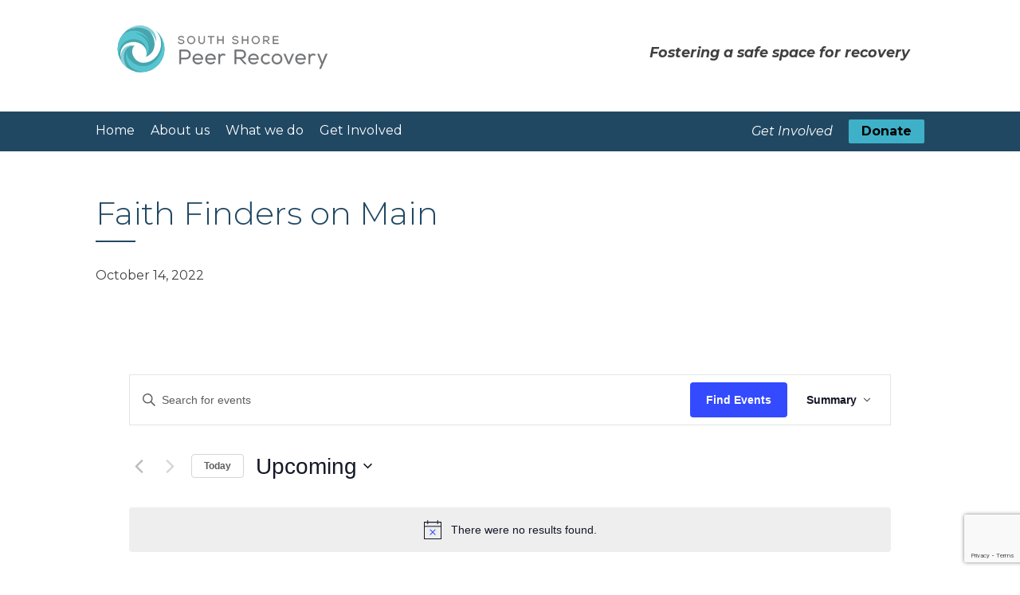

--- FILE ---
content_type: text/html; charset=utf-8
request_url: https://www.google.com/recaptcha/api2/anchor?ar=1&k=6LeE9fweAAAAAE9jHV3RW1oIU1bmGxsOTYVUf_67&co=aHR0cHM6Ly9zb3V0aHNob3JlcGVlcnJlY292ZXJ5Lm9yZzo0NDM.&hl=en&v=PoyoqOPhxBO7pBk68S4YbpHZ&size=invisible&anchor-ms=20000&execute-ms=30000&cb=w2knwbfw21bg
body_size: 48718
content:
<!DOCTYPE HTML><html dir="ltr" lang="en"><head><meta http-equiv="Content-Type" content="text/html; charset=UTF-8">
<meta http-equiv="X-UA-Compatible" content="IE=edge">
<title>reCAPTCHA</title>
<style type="text/css">
/* cyrillic-ext */
@font-face {
  font-family: 'Roboto';
  font-style: normal;
  font-weight: 400;
  font-stretch: 100%;
  src: url(//fonts.gstatic.com/s/roboto/v48/KFO7CnqEu92Fr1ME7kSn66aGLdTylUAMa3GUBHMdazTgWw.woff2) format('woff2');
  unicode-range: U+0460-052F, U+1C80-1C8A, U+20B4, U+2DE0-2DFF, U+A640-A69F, U+FE2E-FE2F;
}
/* cyrillic */
@font-face {
  font-family: 'Roboto';
  font-style: normal;
  font-weight: 400;
  font-stretch: 100%;
  src: url(//fonts.gstatic.com/s/roboto/v48/KFO7CnqEu92Fr1ME7kSn66aGLdTylUAMa3iUBHMdazTgWw.woff2) format('woff2');
  unicode-range: U+0301, U+0400-045F, U+0490-0491, U+04B0-04B1, U+2116;
}
/* greek-ext */
@font-face {
  font-family: 'Roboto';
  font-style: normal;
  font-weight: 400;
  font-stretch: 100%;
  src: url(//fonts.gstatic.com/s/roboto/v48/KFO7CnqEu92Fr1ME7kSn66aGLdTylUAMa3CUBHMdazTgWw.woff2) format('woff2');
  unicode-range: U+1F00-1FFF;
}
/* greek */
@font-face {
  font-family: 'Roboto';
  font-style: normal;
  font-weight: 400;
  font-stretch: 100%;
  src: url(//fonts.gstatic.com/s/roboto/v48/KFO7CnqEu92Fr1ME7kSn66aGLdTylUAMa3-UBHMdazTgWw.woff2) format('woff2');
  unicode-range: U+0370-0377, U+037A-037F, U+0384-038A, U+038C, U+038E-03A1, U+03A3-03FF;
}
/* math */
@font-face {
  font-family: 'Roboto';
  font-style: normal;
  font-weight: 400;
  font-stretch: 100%;
  src: url(//fonts.gstatic.com/s/roboto/v48/KFO7CnqEu92Fr1ME7kSn66aGLdTylUAMawCUBHMdazTgWw.woff2) format('woff2');
  unicode-range: U+0302-0303, U+0305, U+0307-0308, U+0310, U+0312, U+0315, U+031A, U+0326-0327, U+032C, U+032F-0330, U+0332-0333, U+0338, U+033A, U+0346, U+034D, U+0391-03A1, U+03A3-03A9, U+03B1-03C9, U+03D1, U+03D5-03D6, U+03F0-03F1, U+03F4-03F5, U+2016-2017, U+2034-2038, U+203C, U+2040, U+2043, U+2047, U+2050, U+2057, U+205F, U+2070-2071, U+2074-208E, U+2090-209C, U+20D0-20DC, U+20E1, U+20E5-20EF, U+2100-2112, U+2114-2115, U+2117-2121, U+2123-214F, U+2190, U+2192, U+2194-21AE, U+21B0-21E5, U+21F1-21F2, U+21F4-2211, U+2213-2214, U+2216-22FF, U+2308-230B, U+2310, U+2319, U+231C-2321, U+2336-237A, U+237C, U+2395, U+239B-23B7, U+23D0, U+23DC-23E1, U+2474-2475, U+25AF, U+25B3, U+25B7, U+25BD, U+25C1, U+25CA, U+25CC, U+25FB, U+266D-266F, U+27C0-27FF, U+2900-2AFF, U+2B0E-2B11, U+2B30-2B4C, U+2BFE, U+3030, U+FF5B, U+FF5D, U+1D400-1D7FF, U+1EE00-1EEFF;
}
/* symbols */
@font-face {
  font-family: 'Roboto';
  font-style: normal;
  font-weight: 400;
  font-stretch: 100%;
  src: url(//fonts.gstatic.com/s/roboto/v48/KFO7CnqEu92Fr1ME7kSn66aGLdTylUAMaxKUBHMdazTgWw.woff2) format('woff2');
  unicode-range: U+0001-000C, U+000E-001F, U+007F-009F, U+20DD-20E0, U+20E2-20E4, U+2150-218F, U+2190, U+2192, U+2194-2199, U+21AF, U+21E6-21F0, U+21F3, U+2218-2219, U+2299, U+22C4-22C6, U+2300-243F, U+2440-244A, U+2460-24FF, U+25A0-27BF, U+2800-28FF, U+2921-2922, U+2981, U+29BF, U+29EB, U+2B00-2BFF, U+4DC0-4DFF, U+FFF9-FFFB, U+10140-1018E, U+10190-1019C, U+101A0, U+101D0-101FD, U+102E0-102FB, U+10E60-10E7E, U+1D2C0-1D2D3, U+1D2E0-1D37F, U+1F000-1F0FF, U+1F100-1F1AD, U+1F1E6-1F1FF, U+1F30D-1F30F, U+1F315, U+1F31C, U+1F31E, U+1F320-1F32C, U+1F336, U+1F378, U+1F37D, U+1F382, U+1F393-1F39F, U+1F3A7-1F3A8, U+1F3AC-1F3AF, U+1F3C2, U+1F3C4-1F3C6, U+1F3CA-1F3CE, U+1F3D4-1F3E0, U+1F3ED, U+1F3F1-1F3F3, U+1F3F5-1F3F7, U+1F408, U+1F415, U+1F41F, U+1F426, U+1F43F, U+1F441-1F442, U+1F444, U+1F446-1F449, U+1F44C-1F44E, U+1F453, U+1F46A, U+1F47D, U+1F4A3, U+1F4B0, U+1F4B3, U+1F4B9, U+1F4BB, U+1F4BF, U+1F4C8-1F4CB, U+1F4D6, U+1F4DA, U+1F4DF, U+1F4E3-1F4E6, U+1F4EA-1F4ED, U+1F4F7, U+1F4F9-1F4FB, U+1F4FD-1F4FE, U+1F503, U+1F507-1F50B, U+1F50D, U+1F512-1F513, U+1F53E-1F54A, U+1F54F-1F5FA, U+1F610, U+1F650-1F67F, U+1F687, U+1F68D, U+1F691, U+1F694, U+1F698, U+1F6AD, U+1F6B2, U+1F6B9-1F6BA, U+1F6BC, U+1F6C6-1F6CF, U+1F6D3-1F6D7, U+1F6E0-1F6EA, U+1F6F0-1F6F3, U+1F6F7-1F6FC, U+1F700-1F7FF, U+1F800-1F80B, U+1F810-1F847, U+1F850-1F859, U+1F860-1F887, U+1F890-1F8AD, U+1F8B0-1F8BB, U+1F8C0-1F8C1, U+1F900-1F90B, U+1F93B, U+1F946, U+1F984, U+1F996, U+1F9E9, U+1FA00-1FA6F, U+1FA70-1FA7C, U+1FA80-1FA89, U+1FA8F-1FAC6, U+1FACE-1FADC, U+1FADF-1FAE9, U+1FAF0-1FAF8, U+1FB00-1FBFF;
}
/* vietnamese */
@font-face {
  font-family: 'Roboto';
  font-style: normal;
  font-weight: 400;
  font-stretch: 100%;
  src: url(//fonts.gstatic.com/s/roboto/v48/KFO7CnqEu92Fr1ME7kSn66aGLdTylUAMa3OUBHMdazTgWw.woff2) format('woff2');
  unicode-range: U+0102-0103, U+0110-0111, U+0128-0129, U+0168-0169, U+01A0-01A1, U+01AF-01B0, U+0300-0301, U+0303-0304, U+0308-0309, U+0323, U+0329, U+1EA0-1EF9, U+20AB;
}
/* latin-ext */
@font-face {
  font-family: 'Roboto';
  font-style: normal;
  font-weight: 400;
  font-stretch: 100%;
  src: url(//fonts.gstatic.com/s/roboto/v48/KFO7CnqEu92Fr1ME7kSn66aGLdTylUAMa3KUBHMdazTgWw.woff2) format('woff2');
  unicode-range: U+0100-02BA, U+02BD-02C5, U+02C7-02CC, U+02CE-02D7, U+02DD-02FF, U+0304, U+0308, U+0329, U+1D00-1DBF, U+1E00-1E9F, U+1EF2-1EFF, U+2020, U+20A0-20AB, U+20AD-20C0, U+2113, U+2C60-2C7F, U+A720-A7FF;
}
/* latin */
@font-face {
  font-family: 'Roboto';
  font-style: normal;
  font-weight: 400;
  font-stretch: 100%;
  src: url(//fonts.gstatic.com/s/roboto/v48/KFO7CnqEu92Fr1ME7kSn66aGLdTylUAMa3yUBHMdazQ.woff2) format('woff2');
  unicode-range: U+0000-00FF, U+0131, U+0152-0153, U+02BB-02BC, U+02C6, U+02DA, U+02DC, U+0304, U+0308, U+0329, U+2000-206F, U+20AC, U+2122, U+2191, U+2193, U+2212, U+2215, U+FEFF, U+FFFD;
}
/* cyrillic-ext */
@font-face {
  font-family: 'Roboto';
  font-style: normal;
  font-weight: 500;
  font-stretch: 100%;
  src: url(//fonts.gstatic.com/s/roboto/v48/KFO7CnqEu92Fr1ME7kSn66aGLdTylUAMa3GUBHMdazTgWw.woff2) format('woff2');
  unicode-range: U+0460-052F, U+1C80-1C8A, U+20B4, U+2DE0-2DFF, U+A640-A69F, U+FE2E-FE2F;
}
/* cyrillic */
@font-face {
  font-family: 'Roboto';
  font-style: normal;
  font-weight: 500;
  font-stretch: 100%;
  src: url(//fonts.gstatic.com/s/roboto/v48/KFO7CnqEu92Fr1ME7kSn66aGLdTylUAMa3iUBHMdazTgWw.woff2) format('woff2');
  unicode-range: U+0301, U+0400-045F, U+0490-0491, U+04B0-04B1, U+2116;
}
/* greek-ext */
@font-face {
  font-family: 'Roboto';
  font-style: normal;
  font-weight: 500;
  font-stretch: 100%;
  src: url(//fonts.gstatic.com/s/roboto/v48/KFO7CnqEu92Fr1ME7kSn66aGLdTylUAMa3CUBHMdazTgWw.woff2) format('woff2');
  unicode-range: U+1F00-1FFF;
}
/* greek */
@font-face {
  font-family: 'Roboto';
  font-style: normal;
  font-weight: 500;
  font-stretch: 100%;
  src: url(//fonts.gstatic.com/s/roboto/v48/KFO7CnqEu92Fr1ME7kSn66aGLdTylUAMa3-UBHMdazTgWw.woff2) format('woff2');
  unicode-range: U+0370-0377, U+037A-037F, U+0384-038A, U+038C, U+038E-03A1, U+03A3-03FF;
}
/* math */
@font-face {
  font-family: 'Roboto';
  font-style: normal;
  font-weight: 500;
  font-stretch: 100%;
  src: url(//fonts.gstatic.com/s/roboto/v48/KFO7CnqEu92Fr1ME7kSn66aGLdTylUAMawCUBHMdazTgWw.woff2) format('woff2');
  unicode-range: U+0302-0303, U+0305, U+0307-0308, U+0310, U+0312, U+0315, U+031A, U+0326-0327, U+032C, U+032F-0330, U+0332-0333, U+0338, U+033A, U+0346, U+034D, U+0391-03A1, U+03A3-03A9, U+03B1-03C9, U+03D1, U+03D5-03D6, U+03F0-03F1, U+03F4-03F5, U+2016-2017, U+2034-2038, U+203C, U+2040, U+2043, U+2047, U+2050, U+2057, U+205F, U+2070-2071, U+2074-208E, U+2090-209C, U+20D0-20DC, U+20E1, U+20E5-20EF, U+2100-2112, U+2114-2115, U+2117-2121, U+2123-214F, U+2190, U+2192, U+2194-21AE, U+21B0-21E5, U+21F1-21F2, U+21F4-2211, U+2213-2214, U+2216-22FF, U+2308-230B, U+2310, U+2319, U+231C-2321, U+2336-237A, U+237C, U+2395, U+239B-23B7, U+23D0, U+23DC-23E1, U+2474-2475, U+25AF, U+25B3, U+25B7, U+25BD, U+25C1, U+25CA, U+25CC, U+25FB, U+266D-266F, U+27C0-27FF, U+2900-2AFF, U+2B0E-2B11, U+2B30-2B4C, U+2BFE, U+3030, U+FF5B, U+FF5D, U+1D400-1D7FF, U+1EE00-1EEFF;
}
/* symbols */
@font-face {
  font-family: 'Roboto';
  font-style: normal;
  font-weight: 500;
  font-stretch: 100%;
  src: url(//fonts.gstatic.com/s/roboto/v48/KFO7CnqEu92Fr1ME7kSn66aGLdTylUAMaxKUBHMdazTgWw.woff2) format('woff2');
  unicode-range: U+0001-000C, U+000E-001F, U+007F-009F, U+20DD-20E0, U+20E2-20E4, U+2150-218F, U+2190, U+2192, U+2194-2199, U+21AF, U+21E6-21F0, U+21F3, U+2218-2219, U+2299, U+22C4-22C6, U+2300-243F, U+2440-244A, U+2460-24FF, U+25A0-27BF, U+2800-28FF, U+2921-2922, U+2981, U+29BF, U+29EB, U+2B00-2BFF, U+4DC0-4DFF, U+FFF9-FFFB, U+10140-1018E, U+10190-1019C, U+101A0, U+101D0-101FD, U+102E0-102FB, U+10E60-10E7E, U+1D2C0-1D2D3, U+1D2E0-1D37F, U+1F000-1F0FF, U+1F100-1F1AD, U+1F1E6-1F1FF, U+1F30D-1F30F, U+1F315, U+1F31C, U+1F31E, U+1F320-1F32C, U+1F336, U+1F378, U+1F37D, U+1F382, U+1F393-1F39F, U+1F3A7-1F3A8, U+1F3AC-1F3AF, U+1F3C2, U+1F3C4-1F3C6, U+1F3CA-1F3CE, U+1F3D4-1F3E0, U+1F3ED, U+1F3F1-1F3F3, U+1F3F5-1F3F7, U+1F408, U+1F415, U+1F41F, U+1F426, U+1F43F, U+1F441-1F442, U+1F444, U+1F446-1F449, U+1F44C-1F44E, U+1F453, U+1F46A, U+1F47D, U+1F4A3, U+1F4B0, U+1F4B3, U+1F4B9, U+1F4BB, U+1F4BF, U+1F4C8-1F4CB, U+1F4D6, U+1F4DA, U+1F4DF, U+1F4E3-1F4E6, U+1F4EA-1F4ED, U+1F4F7, U+1F4F9-1F4FB, U+1F4FD-1F4FE, U+1F503, U+1F507-1F50B, U+1F50D, U+1F512-1F513, U+1F53E-1F54A, U+1F54F-1F5FA, U+1F610, U+1F650-1F67F, U+1F687, U+1F68D, U+1F691, U+1F694, U+1F698, U+1F6AD, U+1F6B2, U+1F6B9-1F6BA, U+1F6BC, U+1F6C6-1F6CF, U+1F6D3-1F6D7, U+1F6E0-1F6EA, U+1F6F0-1F6F3, U+1F6F7-1F6FC, U+1F700-1F7FF, U+1F800-1F80B, U+1F810-1F847, U+1F850-1F859, U+1F860-1F887, U+1F890-1F8AD, U+1F8B0-1F8BB, U+1F8C0-1F8C1, U+1F900-1F90B, U+1F93B, U+1F946, U+1F984, U+1F996, U+1F9E9, U+1FA00-1FA6F, U+1FA70-1FA7C, U+1FA80-1FA89, U+1FA8F-1FAC6, U+1FACE-1FADC, U+1FADF-1FAE9, U+1FAF0-1FAF8, U+1FB00-1FBFF;
}
/* vietnamese */
@font-face {
  font-family: 'Roboto';
  font-style: normal;
  font-weight: 500;
  font-stretch: 100%;
  src: url(//fonts.gstatic.com/s/roboto/v48/KFO7CnqEu92Fr1ME7kSn66aGLdTylUAMa3OUBHMdazTgWw.woff2) format('woff2');
  unicode-range: U+0102-0103, U+0110-0111, U+0128-0129, U+0168-0169, U+01A0-01A1, U+01AF-01B0, U+0300-0301, U+0303-0304, U+0308-0309, U+0323, U+0329, U+1EA0-1EF9, U+20AB;
}
/* latin-ext */
@font-face {
  font-family: 'Roboto';
  font-style: normal;
  font-weight: 500;
  font-stretch: 100%;
  src: url(//fonts.gstatic.com/s/roboto/v48/KFO7CnqEu92Fr1ME7kSn66aGLdTylUAMa3KUBHMdazTgWw.woff2) format('woff2');
  unicode-range: U+0100-02BA, U+02BD-02C5, U+02C7-02CC, U+02CE-02D7, U+02DD-02FF, U+0304, U+0308, U+0329, U+1D00-1DBF, U+1E00-1E9F, U+1EF2-1EFF, U+2020, U+20A0-20AB, U+20AD-20C0, U+2113, U+2C60-2C7F, U+A720-A7FF;
}
/* latin */
@font-face {
  font-family: 'Roboto';
  font-style: normal;
  font-weight: 500;
  font-stretch: 100%;
  src: url(//fonts.gstatic.com/s/roboto/v48/KFO7CnqEu92Fr1ME7kSn66aGLdTylUAMa3yUBHMdazQ.woff2) format('woff2');
  unicode-range: U+0000-00FF, U+0131, U+0152-0153, U+02BB-02BC, U+02C6, U+02DA, U+02DC, U+0304, U+0308, U+0329, U+2000-206F, U+20AC, U+2122, U+2191, U+2193, U+2212, U+2215, U+FEFF, U+FFFD;
}
/* cyrillic-ext */
@font-face {
  font-family: 'Roboto';
  font-style: normal;
  font-weight: 900;
  font-stretch: 100%;
  src: url(//fonts.gstatic.com/s/roboto/v48/KFO7CnqEu92Fr1ME7kSn66aGLdTylUAMa3GUBHMdazTgWw.woff2) format('woff2');
  unicode-range: U+0460-052F, U+1C80-1C8A, U+20B4, U+2DE0-2DFF, U+A640-A69F, U+FE2E-FE2F;
}
/* cyrillic */
@font-face {
  font-family: 'Roboto';
  font-style: normal;
  font-weight: 900;
  font-stretch: 100%;
  src: url(//fonts.gstatic.com/s/roboto/v48/KFO7CnqEu92Fr1ME7kSn66aGLdTylUAMa3iUBHMdazTgWw.woff2) format('woff2');
  unicode-range: U+0301, U+0400-045F, U+0490-0491, U+04B0-04B1, U+2116;
}
/* greek-ext */
@font-face {
  font-family: 'Roboto';
  font-style: normal;
  font-weight: 900;
  font-stretch: 100%;
  src: url(//fonts.gstatic.com/s/roboto/v48/KFO7CnqEu92Fr1ME7kSn66aGLdTylUAMa3CUBHMdazTgWw.woff2) format('woff2');
  unicode-range: U+1F00-1FFF;
}
/* greek */
@font-face {
  font-family: 'Roboto';
  font-style: normal;
  font-weight: 900;
  font-stretch: 100%;
  src: url(//fonts.gstatic.com/s/roboto/v48/KFO7CnqEu92Fr1ME7kSn66aGLdTylUAMa3-UBHMdazTgWw.woff2) format('woff2');
  unicode-range: U+0370-0377, U+037A-037F, U+0384-038A, U+038C, U+038E-03A1, U+03A3-03FF;
}
/* math */
@font-face {
  font-family: 'Roboto';
  font-style: normal;
  font-weight: 900;
  font-stretch: 100%;
  src: url(//fonts.gstatic.com/s/roboto/v48/KFO7CnqEu92Fr1ME7kSn66aGLdTylUAMawCUBHMdazTgWw.woff2) format('woff2');
  unicode-range: U+0302-0303, U+0305, U+0307-0308, U+0310, U+0312, U+0315, U+031A, U+0326-0327, U+032C, U+032F-0330, U+0332-0333, U+0338, U+033A, U+0346, U+034D, U+0391-03A1, U+03A3-03A9, U+03B1-03C9, U+03D1, U+03D5-03D6, U+03F0-03F1, U+03F4-03F5, U+2016-2017, U+2034-2038, U+203C, U+2040, U+2043, U+2047, U+2050, U+2057, U+205F, U+2070-2071, U+2074-208E, U+2090-209C, U+20D0-20DC, U+20E1, U+20E5-20EF, U+2100-2112, U+2114-2115, U+2117-2121, U+2123-214F, U+2190, U+2192, U+2194-21AE, U+21B0-21E5, U+21F1-21F2, U+21F4-2211, U+2213-2214, U+2216-22FF, U+2308-230B, U+2310, U+2319, U+231C-2321, U+2336-237A, U+237C, U+2395, U+239B-23B7, U+23D0, U+23DC-23E1, U+2474-2475, U+25AF, U+25B3, U+25B7, U+25BD, U+25C1, U+25CA, U+25CC, U+25FB, U+266D-266F, U+27C0-27FF, U+2900-2AFF, U+2B0E-2B11, U+2B30-2B4C, U+2BFE, U+3030, U+FF5B, U+FF5D, U+1D400-1D7FF, U+1EE00-1EEFF;
}
/* symbols */
@font-face {
  font-family: 'Roboto';
  font-style: normal;
  font-weight: 900;
  font-stretch: 100%;
  src: url(//fonts.gstatic.com/s/roboto/v48/KFO7CnqEu92Fr1ME7kSn66aGLdTylUAMaxKUBHMdazTgWw.woff2) format('woff2');
  unicode-range: U+0001-000C, U+000E-001F, U+007F-009F, U+20DD-20E0, U+20E2-20E4, U+2150-218F, U+2190, U+2192, U+2194-2199, U+21AF, U+21E6-21F0, U+21F3, U+2218-2219, U+2299, U+22C4-22C6, U+2300-243F, U+2440-244A, U+2460-24FF, U+25A0-27BF, U+2800-28FF, U+2921-2922, U+2981, U+29BF, U+29EB, U+2B00-2BFF, U+4DC0-4DFF, U+FFF9-FFFB, U+10140-1018E, U+10190-1019C, U+101A0, U+101D0-101FD, U+102E0-102FB, U+10E60-10E7E, U+1D2C0-1D2D3, U+1D2E0-1D37F, U+1F000-1F0FF, U+1F100-1F1AD, U+1F1E6-1F1FF, U+1F30D-1F30F, U+1F315, U+1F31C, U+1F31E, U+1F320-1F32C, U+1F336, U+1F378, U+1F37D, U+1F382, U+1F393-1F39F, U+1F3A7-1F3A8, U+1F3AC-1F3AF, U+1F3C2, U+1F3C4-1F3C6, U+1F3CA-1F3CE, U+1F3D4-1F3E0, U+1F3ED, U+1F3F1-1F3F3, U+1F3F5-1F3F7, U+1F408, U+1F415, U+1F41F, U+1F426, U+1F43F, U+1F441-1F442, U+1F444, U+1F446-1F449, U+1F44C-1F44E, U+1F453, U+1F46A, U+1F47D, U+1F4A3, U+1F4B0, U+1F4B3, U+1F4B9, U+1F4BB, U+1F4BF, U+1F4C8-1F4CB, U+1F4D6, U+1F4DA, U+1F4DF, U+1F4E3-1F4E6, U+1F4EA-1F4ED, U+1F4F7, U+1F4F9-1F4FB, U+1F4FD-1F4FE, U+1F503, U+1F507-1F50B, U+1F50D, U+1F512-1F513, U+1F53E-1F54A, U+1F54F-1F5FA, U+1F610, U+1F650-1F67F, U+1F687, U+1F68D, U+1F691, U+1F694, U+1F698, U+1F6AD, U+1F6B2, U+1F6B9-1F6BA, U+1F6BC, U+1F6C6-1F6CF, U+1F6D3-1F6D7, U+1F6E0-1F6EA, U+1F6F0-1F6F3, U+1F6F7-1F6FC, U+1F700-1F7FF, U+1F800-1F80B, U+1F810-1F847, U+1F850-1F859, U+1F860-1F887, U+1F890-1F8AD, U+1F8B0-1F8BB, U+1F8C0-1F8C1, U+1F900-1F90B, U+1F93B, U+1F946, U+1F984, U+1F996, U+1F9E9, U+1FA00-1FA6F, U+1FA70-1FA7C, U+1FA80-1FA89, U+1FA8F-1FAC6, U+1FACE-1FADC, U+1FADF-1FAE9, U+1FAF0-1FAF8, U+1FB00-1FBFF;
}
/* vietnamese */
@font-face {
  font-family: 'Roboto';
  font-style: normal;
  font-weight: 900;
  font-stretch: 100%;
  src: url(//fonts.gstatic.com/s/roboto/v48/KFO7CnqEu92Fr1ME7kSn66aGLdTylUAMa3OUBHMdazTgWw.woff2) format('woff2');
  unicode-range: U+0102-0103, U+0110-0111, U+0128-0129, U+0168-0169, U+01A0-01A1, U+01AF-01B0, U+0300-0301, U+0303-0304, U+0308-0309, U+0323, U+0329, U+1EA0-1EF9, U+20AB;
}
/* latin-ext */
@font-face {
  font-family: 'Roboto';
  font-style: normal;
  font-weight: 900;
  font-stretch: 100%;
  src: url(//fonts.gstatic.com/s/roboto/v48/KFO7CnqEu92Fr1ME7kSn66aGLdTylUAMa3KUBHMdazTgWw.woff2) format('woff2');
  unicode-range: U+0100-02BA, U+02BD-02C5, U+02C7-02CC, U+02CE-02D7, U+02DD-02FF, U+0304, U+0308, U+0329, U+1D00-1DBF, U+1E00-1E9F, U+1EF2-1EFF, U+2020, U+20A0-20AB, U+20AD-20C0, U+2113, U+2C60-2C7F, U+A720-A7FF;
}
/* latin */
@font-face {
  font-family: 'Roboto';
  font-style: normal;
  font-weight: 900;
  font-stretch: 100%;
  src: url(//fonts.gstatic.com/s/roboto/v48/KFO7CnqEu92Fr1ME7kSn66aGLdTylUAMa3yUBHMdazQ.woff2) format('woff2');
  unicode-range: U+0000-00FF, U+0131, U+0152-0153, U+02BB-02BC, U+02C6, U+02DA, U+02DC, U+0304, U+0308, U+0329, U+2000-206F, U+20AC, U+2122, U+2191, U+2193, U+2212, U+2215, U+FEFF, U+FFFD;
}

</style>
<link rel="stylesheet" type="text/css" href="https://www.gstatic.com/recaptcha/releases/PoyoqOPhxBO7pBk68S4YbpHZ/styles__ltr.css">
<script nonce="DRQdnfPhvF9xFnH9WiiQwQ" type="text/javascript">window['__recaptcha_api'] = 'https://www.google.com/recaptcha/api2/';</script>
<script type="text/javascript" src="https://www.gstatic.com/recaptcha/releases/PoyoqOPhxBO7pBk68S4YbpHZ/recaptcha__en.js" nonce="DRQdnfPhvF9xFnH9WiiQwQ">
      
    </script></head>
<body><div id="rc-anchor-alert" class="rc-anchor-alert"></div>
<input type="hidden" id="recaptcha-token" value="[base64]">
<script type="text/javascript" nonce="DRQdnfPhvF9xFnH9WiiQwQ">
      recaptcha.anchor.Main.init("[\x22ainput\x22,[\x22bgdata\x22,\x22\x22,\[base64]/[base64]/[base64]/ZyhXLGgpOnEoW04sMjEsbF0sVywwKSxoKSxmYWxzZSxmYWxzZSl9Y2F0Y2goayl7RygzNTgsVyk/[base64]/[base64]/[base64]/[base64]/[base64]/[base64]/[base64]/bmV3IEJbT10oRFswXSk6dz09Mj9uZXcgQltPXShEWzBdLERbMV0pOnc9PTM/bmV3IEJbT10oRFswXSxEWzFdLERbMl0pOnc9PTQ/[base64]/[base64]/[base64]/[base64]/[base64]\\u003d\x22,\[base64]\x22,\[base64]/DhsKVw4bDlgjCpsOIw4dTworDm1jCg8KrMw0sw5vDkDjDkMKCZcKDRcOrKRzCv2txeMKfTsO1CCnCvMOew4FlLmLDvnoSWcKXw43DvsKHEcOpOcO8PcKBw5HCv0HDjhLDo8KgTcKnwpJ2wrrDtQ5oTV7DvxvCj0BPWnBZwpzDinnCosO6ITPCpMK7bsK/[base64]/DpcKcwonCjUbDnT3Cp27DksOmXcKkfsOyesOWwpfDg8OHJVHCtk1lwq06wpwQw7TCg8KXwoNdwqDCoVYPbnQrwq0vw4LDlj/Cpk9MwrvCoAtUEULDnlBIwrTCuQzDi8O1T1JIA8O1w4jCv8Kjw7I9IMKaw6bCryXCoSvDqWQnw7ZdaUIqw7h7wrALw749CsK+YBXDk8ORfQ/DkGPCugTDoMK0QRwtw7fCv8OeSDTDvMKSXMKdwrM8bcOXw543WHFMcxEMwq/Cg8O1c8Kew6jDjcOyRsOtw7JEDcOzEELCr1vDrmXCoMKQwozCiCgKwpVJG8KcL8KqMcKYAMOJbg/Dn8OZwrIQMh7Dpi18w73CsABjw7ljTGdAw4gtw4VIw4HCpMKcbMKMVi4Hw7s7CMKqwrjCmMO/ZUPCjn0ew4UHw5/[base64]/Cm8KlwoUqwofDp8KoCcOZw4pgwoB5Zw44HTI7wpnCrsKsJSPDlMKub8KCMcKfC1XCscOHwo3DqW4ZXQ/DiMK4e8OUwqEITCrDm0QwwoDDmTPCmiHDrsOiecO4enTDoxHCkj/[base64]/Ds3/DocKXRcKQR27Dr8OmLAgvdsKpW0DCsMK2TcOBfsO4wqtwMjXDvMK1NsO6OcOZwobDnMKgwqHDnEPCt0cVF8ONeF/Dk8O/wqYGw5HDssKGwo3Ct1Maw54Fw7nCs3rDhHhTHXcfD8Oqw6zCisKhJcKCOcOGSsO/MQd8ekI3N8KzwrlgYybDssKmwp/CtmB6w4jCrUgXB8KZQTDDucKmw4HDosOIVAUnM8KWcHfCkS8sw6TCscKMKsKBwonDkVjCowrDrTTDmhzCpsKhw7vDs8Kowp8Pwp7DrxLDksKWDl1pw60aw5LDj8OqwpvDmsOEwodrwofDq8O/KFbDo1zCm09gFsOyUsKHOkRgLyrDnVglw5sIwrPDkWoWwpR1w7tfAA/DksK/woHDlcOsY8O9DcO2dUPDonrCh0jChsKtCmbCkcK6ATAKw5/[base64]/[base64]/CnR3DnHnDvMKKw71iKcO0MsKPwrh/e1jCt1kIQcOWwowBwozDpULDj2LDj8OfwrnDlWLClMKJw6nDgcK0Z3RnCsKFwrnClcOkZnHDsE/ClcKvRmTCv8K3fMO0wpnDhVnDq8OYw4XCkTUvw6ovw7XCqsOmwpvClkd+Vg/DvHPDjsKDIsKHHgpcOhctX8K8wpF2woLCp2Uqw7BVwpxFPUpgwqd0FRrChXnDmx1AwpZWw7/[base64]/DgGnDj8Odw5gwVsOBVxrCsGsFUHHDo8OKCsO0w4tHdnLCkSg4fcOpw5vChsKNw5TCgMK5wqvDs8OoKDLDocKLd8KwwrnDlx9BF8OYw6XCnMK/wofCkUXClsK2HRtKQcOkFMO5dX9pJsOHGCrCpcKeJjY3w44HR2t2wrfChsOLw6LDt8ODQypCwrwXwr4Yw5vDhnAowp0AwpvDvcO+bMKSw7jCtnXCssKtYT0LfcKJw4zDmF8YZxLChH/DsSNTwpbDn8KEaxLDvCgjAsOrwqbDsU/Dm8Oswq9CwqNlJ0QpLSRTw5fDncK0wrNBB3nDoRjDo8K0w6zDi3HDqcO3P33DvsK2IMKhRMK5wrrDuQ3Cv8KWwp7CjAfDgcOJwp3Dt8OAw4Rxw54BX8ObdAXCgMOKwp7Crm7CnMOJw6XCuAU4PMOtw5zDnBHCj1DDjsKwAWfDpR/CmsKIYC7Ck0I+AsKowo7DhFcpcjzDsMK5w4BLeG8ewrzDtDLDintRAgFRw4nCtS0/WSRtYRbDuXh4w5rCsmjDhxrDpcKSwr7Dh00EwqRofMORwpLCoMK9wrfDmxgNw6dlwozCmcKAEjMnwqjDlMKpwrDDhjHDkcODBysjwpJhb1ImwoPDnEwFw5oCwo8MWsKRLgd9wowJG8KBw7hUN8KuwrHCpsO/[base64]/Mx/[base64]/NwEKw4DDi8KCdcOUw4vDrcOyw67DssKjwqYewpBiKUVbZ8OrwrnDlVQsw7nDhsKgT8Kzw4rDjcKiwrbDjMOPw6DDr8K7wq7Dkg3Dnm/DqMKZw4VjJ8KtwrYmbUvDsVMrAD/DgsOZXMKKQsOlw5bDqRUZfsK9FjXDnMK6ZcKnwpw2woQhw7ZhbsOcwp95XMOvax9Swph4w6LDph/DgUY+NUnDj1/Dqj9jw6oVwrvCq3ALw6/Dq8KBwqAFK1DDoC/Di8OJLmXDssORwqofH8Oewp7Dphwzw7AewpfDlcOOw5wuw4lUBHXCkStkw6tPwqjDiMO9ImbCikctPQPCi8KpwoIgw5fCqgPDlsOHw67ChcKjCXYuw794w7B9BsOoXcOpwpPCv8Ojwr/CkMOzw6YaaGPCtXdCLW1FwrogJ8KEw5hswq5Twp3DscKpYsO0XDzCg1rDi0HCosOuQkIKw4jCpcOKV13DvVgcwpTCucKqw7jDmE07wpABKnPCjsOMwp96woF8wps2wrTCjx/[base64]/CrMKgwqzDjcKRw5PCjsKQaMKgw4YEccK6Jk4JanHCocOSw6kTwoYew7E1SsOGwrfDu1VtwosiVFVWwodOwrdrB8KJdcOZw6bCisOEw6oNw5vCn8ORwoLDsMOXVzTDvAXDs0o9ai9+L2/CgMOjIsKwfcK4DMOOdcONQ8OwJ8ORw5XDhyYFaMOCSSc3wqXCuwHCrcKqwrfCrATDtQwfw6kXwrfCknEqwp7CnsK5wpfDoU/Dhm3Dux7DgkkAw7XClhcZC8O9BBHDmsOGX8K0w5/CkmklecO/ZUbCvW/DoExnw4F9w4fDtRzDglzDn1PCgFJTZ8OGDMKlDcOMVSHDj8OawpFhw7DDkMOBwrPCt8O3wpnCoMOVwq7DmMOTwoIKcXxeZFfCqsK8OmtwwoMUw4YGwo7CnhvCnMO7f3vCjSHCq2vCvFZdUy3DlixRWwIewr0Lw4UkTQ/[base64]/ZQQ6HnDCnQrDkAPDoiVEEsOXwrRTw5zDk0DCocKZwqPCqcKef0zChMKpw6c6w67CocK6wrUXW8KNXcOQworCoMO1wohBw70aOsKbw7nCgcKYLMKlw7I5FMKaw4xBejjDsDrDhMOJc8OXWcOQwrzDjTsHQcOrfMOzwr9rw4FVw7Z/w7hsNcKZUWzCgVdXw4McQWh8CnfCs8Kcwoc1cMOBw7rDvsORw7NbVRVnM8O+w45Ww5lXAy4dZ27ClsKAFlbDrsOjw4YjJzPDqMKXwp7ConHDvw3DlsKgZnHDrCU4LUbDpsO3wqzDlsKNYcKGTFlWw6V/w4LCt8Orw6jCoDIefWddAQhQw5Bzwoktw7xWXcOOwqo6wrYkwrDCvsOFO8K+PWxSeTLCjcOWw7cMVMOTw7wvXMOqwpBNGMO+OcOfccKrMcK9wrjDhz/DpcKUB0ZwZsOFw4l8wr7Dr3d0XsKQwrEVIRbCpCo7HkAURyjDlMK8w7nDlljCh8Kcwp8Uw6UewrwKI8OLwr8Ow6g1w4jDuHZ6NcKLw7xHw5wIw6/DsXwyMiXDqMOia3AOwo3DsMKLwqfCjFDCtsKtPDpeNRIxw7sHwrLDukzCiXVjw6kzWHPCm8KLcsOrc8O4wrnDqcKZw57ChwPDhkMrw5LDrMKswohnTcKeMG3CicO2VlDDomxLw7dWwp4eBxHDp19Xw4zCi8KZwpAfw5QiwprCj0RWRsKUw4MxwrtBwqYcdy/[base64]/CoFnDu8KKw47ClGPCs0XCixnCni3Dl8Kfwo42NsOzL8OZBsKuw5U+w4NhwoNOw6gzw4MMwq5kBzlsCsKBwr4Nw7PDsBQgHXMYw43ClR8rw4EiwoAzwqDClMOEw6/[base64]/Di8OowrDDikhKSWbCqcO0QcOywqxXHcK8w7zDgMK5wqLCtcKswrnCmxfCocOmZ8KjJ8KFdMOuwr0QOsOfwqUiw5J0w6UzdW/Dm8Kdb8O1ISDCm8KEw5fCoXEOw785ACxfw6/DhwbCqcOHw4gdwpZnTnjCr8OGOcORTCoIG8OPw77CvErDsnzCkcKKUMK3w4c4w5/Cky03w6YJwrXDvsO4aRA0w4RFQcKqF8OtPjVaw4zDjcOffWhQwrDCvEICwoFGMMKcwqM7wrVgw5obKsKCw4IVw645JBIiQMONwpItwr7CsHFJTk7DiUd2wqPDo8Onw4YKwp/CgHFCfcOKcMK5e1J1wqQOw7XDrcOGOcOOwqAfw4caU8K8w54LaRJhGsKUHsOJw7XDlcOPdcKFYH/Cj287O34XAUouw6jCn8OROcK3FsO2w7XDgjDCi1HCkQdGwqVLw47DvDwLZBg/ScOcdkZTw4TCugDCusKDw6AJwovCncKDwpLClMK4w499wo/ChAF6w7/Cr8KcwrLChsOMw6/DmQIpwrktw5PDlsOKw4zDp03Cj8KDw5BYIn8bR3rCtVRRbzvDjjXDjzlUc8Kzwo3DslXCjFF3JMK3w7Z2I8KEMS/CtMK9woV9dcOPI0rChcO5wqXDnsO4w5HClSrCqHEeGhMrw5DDjcOILMKZVkh4DcOqw61+w5rCu8KLwq/DqsKuwqbDiMKZPmnCqnA6wppTw7HDssKAfjvCoX1NwrYww5/DkcOcw7TChFwjwpDCrhQ7wqZjClnCksKiw6DCgcOnVDlMTWlOwqvCocObA1/Dmz9rw7PDoUBPwq/DkcOdflfCmzPDqGbCjALCnMKpXcKswpUaVMKDWMOdw6c6fMO9wq5qFcKJw6xZZFXDl8K6esKiwo14wpEcIcKQwqnCvMOpwpvChMOSYjdLcndFwqc2VlDCtX9Mw5nCu2EPXH/Dn8KBPTM6b1HDncKdw4Fcw6PCtlDDgSjCgg/CsMOqLXwJFH0cGUwNaMKhwrxlLhcjVcOkZcOXHMOGw7g9R1c9TzA4wobCgMOGQAk2ATTDh8K+w7kcw4rDvQpnw4A+WAoEUMKhwoMRNsKFImxtwqPCvcK/wqAWwqYtw502D8OGw53CmMO8EcOUfH9gwrvCvsO/w7fDlUDDiiLDgcKaUsOwPls8w6DCv8KfwrMoTl91woHDplHCisOhVMKvwoJzRw/DjxnCt2J+w55MGzBAw6pMw5HCo8KaADXDqVnCo8OHdxjChgHDvMOgwq5xwr7Di8O3DUDCtUlzEhrDsMOrwpvDuMOLwoFzSMOnacKxwqdlRBgxZ8OFwr5yw4BfP0EWPTY7U8O7w5UYWykia2vCqsOEHsO/w4/DumzDvcKZZDvCtjbCrHxCNMONw7sXw6jCh8K4wpgzw45Tw6Q8N2Y8MUsmLUvCmsKob8OVegAgS8OYwrsnXcOdwqZlZcKsWCxuwqVTDsOawqPCisKsWTNKw4k4wqnCsD3CkcKCw7psPjjCssKdw63CsC5ke8KYwq7DlG3DrsKBw5A/w41/PRLChMKdw5XDs1TDnMKfc8O1OhNpwo7CmyMATCYQwrV2w7vCpcOtw5bDj8OKwrbDpGrCpMKnw5oAw5sSw6coEsKMw4XCoETCty3CiBtlIcKFN8K3Akliw5s5cMKbwq8PwrYZKsKDw4IbwrhHZcOjw65VIcOpG8Kvw4JNwoIqOcKHwoFCQE17b0wBw4NgLk/DrAhbwrrDqFrDk8KeXhzCssKEwq7DlcOpwpsNwoNLITAeByl7A8OFw6Yna0sNwp1UYMKzwrbDnsOINzHDpcKtwqldFV7CogduwrlTwqBqGMKxwqHCphU0ScOUw4gqwo7DvjzCiMKHCMK7BcOdMlDDvkLCksO/[base64]/MMOOw43CmsOMwqNvZmsvw5UFNjPCmn8fTCcSw7RMw5M5OsKmIcOUNU3Cm8KDQcO0KsKIeUDDp1Q1Mwc8wpJSwrAWHlogG1Ycw77DqcOcO8OTw6vDncOVa8O1wo3CqjYbWsOmw6cTwolVNULCk2fDlMK/wqLDnsOxwrbDl3UPw4DDoWsqw657RThufsKSKMKCfsOQw5jCosOwwofCnsKTW0Eyw4NICcOywqPCpnciYMO6W8OgAsOdwprClMOaw6zDsGctbMK8K8KuWWcIw7vDu8OpNMO7bcK/ZUsbw6/CsA42Jw5swoDCmRTDv8Kxw4/DmXjCicOGIyTCgsKJF8KxwoXCrUpvY8KzI8KbVsKwDsKhw57CpkrCnsKgRHpKwphXBcKKO3EZGMKREcO+w6bDjcK6w5PCtsOOIsKyfhB0w4jCgsKDw7ZJwpDDh2PDkcO+wpPCgn/[base64]/Cv8Kww6vChMOzPSXDkMKPBhjCuHfCi0LDl8K6w6kxOcOcUmEcIAVAZBINw7nDohwsw7HCqX/DocOsw5wFw7rCvS1MASjCu0cZTBDCmzY2wokHQy7DpsOjw6rCk29Qw4BDwqfChMKDwoLCtF3Cs8OowqYnwprCncOtasK9ewxKw6prA8KhXcK1QCxiY8K7w5XCiRvDnXJ6w55WMcKvwrfDmcOAw4xmRcOPw7nCnVjCjFBQR2Y7wrx7KH/CtcO+w6dCPyVddVsFwp5Jw7UeB8KTHDJ4wqM5w6FOajvDpMO0wqZvw4fDm2R0WcK6ZH1jXMOfw5XDu8OFBsKcA8OfcMKhw7Q1GHdIwod2L3fDjR7Cs8K5wrxnwpw6wpUdL0vCiMKuW1Vgwq7DosOBwrc0wrrCjcO6w7lsLhg2w7hBw6/CpcKfKcOqwo10MsKQw4YQesOjw51NbSvChhvDuCvCnMKqCMOuw5jDvG8lw4ERwo4rw45Fwq5yw7R/w6Ysw7bCkkPCqTTCtUPCogViw4hnYcKPw4FIBmJ4OC4qwpBrwrgyw7LCtFIQMcKJYsKqAMOCw77DoSdJTcOMw7jCncK4w6/DiMKrw4/CqSJ8woFjTTvCqcKtwrFiJcKaAltvwql6YMOSw5XDlUBMwrrDvn/DoMOAwqpLOB7Cm8KMwoljGT/DtsOkFcOBb8Ouw4Yqw5A8NE3DusOlIMOlJ8OmNELDplI1woTCmMOaFxzCmmXClxkfw7TCm3EuJ8OuDMKPwrvCnn0zwpDDi2PDimbCu2vCqVXCpxXDsMKuwpkBXcKfbSbDrTXCscK8RMOTU3fDmW/CiEDDmzLCq8OaISdLwrZmw7LDoMKUw4vDqnrDusOkw6vCj8KiRCrCuwnDmMOjP8K8csOMR8O0X8KNw7HCqMOiw5BFT2rCsSPDvcOyT8KJw7vCg8OTGXosUcO4w4NqWCs/[base64]/w59Uw5nDqcK8dMONEjrDtsO3MkzCpsOYwrHCoMKswrVDwoXCpcKFScKrd8KAcnLDmMOTdsKowrkdezJTw77DmMOQGkgTJMOxwr05wqHCp8OZCsO+w4YLw4UNTFROwohpw68/[base64]/[base64]/ZlfChXzCrcOJBDo8EGXDhh3Ci8KJUBfDt1/DiMOxTMO5w7Y/w57DvsO/wqpWw43DtixjwqLCsxLCtTrCp8OVw48hLCvCqsKcw63CgRDDicKuC8OYwowvIsOAPDHCvMKVwrLCrELDhRl/wp99Tlo/[base64]/DmG9nwpdpwqlwwrrCkVrDhsOXwqHDuFPDu3NowqPDoMKBVsOQPl3DvcK4w4Y6wpbCn2lLfcOKBMK/wr8zw60AwpsSBsKhaCEfwq/DgcKew67CjmPDmcKUwp8uw70Sc0cEwoAZCEZeWMK9wo/[base64]/CtUNjOR/Di8OBHMKUUBA/QxzDv8O9HmrClCHCpFXDtjcjwp3DqcO/esKvw6PDtcOywrTDh1Y9woTChyjDh3PCsiVXwocrwq3CuMKFwqvDiMOFY8KDw73DncOlw6DDnFxgSAzCtcKHFMOEwoB/[base64]/YU3Dh8KqW1PDu8O9IsKZEAw5FsOQwq7DkMOuwrLCgnvCrMORLcKawr/DksOpYMKFPsKFw6heCnYYw5LCgWnCpcOLHVbDuHzCjk1tw6nDkTV0AMKLwqTCo3vCgBNrw5pMwpDCikrCoiXDi1nDp8KpCMOrw5R3W8OWAnvCq8Oxw77DtFAoMsOdwoTDoGrCk3NcIsKvYnLDi8KYcQHCpgLDrcKWKsOJw7pSJDrClBrCpgVGw4TCj0DDl8Okwo4/[base64]/[base64]/CicOPdcOlw6/[base64]/CmRjDpcOVw5XDr8KDSMOHwr9pw6vCucKkw5New4TDgnLDgBDDh0QtwoDCuULCsz5TdsKsecO6w4Zjw5jDt8O0RMKGTAJ7eMOGwrnDvcK+w43CqsKXw5DCvsKxMMK4WxfCtmLDs8O2wqzDpMOzw43CssKtDcO4w40QUX5KJFDDt8O/NMONwrJpwqIHw6bCgMK1w6kQwpTDpsKmUcOiw7BXw7ExN8OtUlrCh2HClTtnwrHCp8K1NAXCjk05N3XCl8K2KMOPwpt0w5XDo8K3BjZXLsOPBFpPfsOiW0zDtyJww5nCvlJqwoLCuj/[base64]/XnbDmMOFw6tzEm/DscOvwqIZw5jDvsOUc1hkRMKhw71UwrHDq8OYOcKNw53CnsKow5FKelFwwrrCsyXCh8KEwobCscKicsO2wo/CrS1aw43CsF48wpPCljABwosHwp/DuiI0wpcTw4fCisOfWWPDqEzCrXTCsg5Bw57CiRTDjhfCskHCtsKzw4/Dv1sUbcKaw4/DhAlAwpXDhwTChxXDu8KqOsKzYn/Cv8KXw6vDsz7Crx0xwrtEwrjDtcKFUsKAR8OMesOBwrVYw6pHwpgfwoYaw4XDmW/DmcO6wo/[base64]/DljvCv2nDqsOgbgzCnzlNwppjw5bCjcKxKm8Dw7lhw4vDhULDol7CpzXDjMO5BiXDt28yZ14pw7V/w5/CgsOzXDhzw6gDQ1wOZVU3PzXDs8KkwrbCqVvDqE55aRBewrDDvmXDqF/ChMKSL2LDmMKjSxrCpsKkFjI4DjhTC3RhH37DvDMKw69BwqwuJsOCW8ObwqjDqglAEcO+Rl3CncKPwqHCu8KswqbDscO1w5HDtTvCt8KJOsKHwqRkwpnCm0vDsHzDvncIwoQWV8K/KinDisK3w5UWf8K1BR/CpzVCwqTDssO+FsOywqdyMsK5wqJ3W8KZw40NAMKeecONezpnwoDDun3DpMOCI8Owwq7CusOMw5tzw63CjDXCmsOMw7nDhVPDhsO0w7Bywp3Dr01Cw4B5XWHDocKgw77Cqj1WJsOXTMO0BCBWGUTDt8OGw6rCq8KywpJ1w5LDgMOEeGU+wr7CiT/[base64]/[base64]/Cq15/IcK+w4koJsOaw4F/wqNjFkl3wqvCqcO+wqxoSMOWw4DCjHRES8Kww6wsNMK0wpJbHsKhwp7CjnLCr8O6Z8O/EnXCrBQWw7TDvGHDsWMtw79dfg5ubDlRw4VAexFswrLDhDBTI8O2H8K6TytWMTrDhcKzwqJRwrHDu3kCwo/CgyYxNMONSMK0NW3Dq2vDu8KLQsKgwq/Cs8KFXcKEacOsLl8OwrBrw6fCsTVtbMO/wq0rw5jCnMKNM3PDpMOiwoxVcVDCmydwwojDkUzDkMO7AcOydsOca8KdBzrCgVIODcKRRsOowpjDpkRVHMODwrhoOibDoMORw5XDhMOKTBJmwpzCpAzDsBU2wpUiwo5Mw6rCuRMKwp0wwpIUwqfCmMKKwr4eHRAlY3toWCfCoUTCrsKHwrZDw6UWEsOowpY4GRZzw7c/w7jCg8KAwptuIlzDoMKVDsOLa8Klw6PCiMOEQUXDsAYOOsKBQsOmwozComAtLDkiNcOuccKYL8Oawq5pwqvCq8KvIRTCn8KMw5pqwpIKw7LCkUAMw74Qaxk6w4/CnEV1HUwtw4TDtwY/ZE/DocOYSQvDvMOvwqg8w5dXLsOBJGBlYMO1DlF2w65iwrEvw6DDisOhwqUnOSl6woBkccOmwpfCh29OUBlSw4g3DnjClMOIwp1Iwogiwo/[base64]/f8O1NnYnCQzDhMOSwr4gwowMVSfDrMOsVsOyJsKDw5zDhcK/E3Now4TDsStuwpNdI8OWTMOqwqfCgn/CrcOKZ8KgwqNqcBvDm8Okw6Zlw6k4w5DCksOJY8K5cg1/X8Kiw4HClsOWwoQ4SMOxw4vClMKNRHJLRcOhw6M/wropNMOuw4QNwpIWccOJwp5fwqdKUMODwo8fw7XDigLDi0nCgMKZw6Q8wqrDsTvCiV8rdcOpw7d2wp3Ds8OpwofDhz7DhcK1w68mQi3Cp8Kaw5/Co1zDqcK+wo/[base64]/CpMK2Jz1TfsKoUAsKwot5Iw4GWhddCWAew4/DosK7wpjDhU7DoyJDw6Anw5rCjwLCusOZw441GgY+DMOvw6HDjH5Fw5PDqMKGZXfDrsKgBsKEwosywo3CpkoGUnEKAUHCr25RIMO3wosJw4ZzwphowpTCvsOnw5ZtSnEJH8K8w6JTcMKYXcO/[base64]/CpcOVT1HCgxUxwoYAw6RxNirDoMKEw4pBOltDAsKrw7xdFcO0w6ZmMyxVOy3CilUyc8OTwodZwp/CiVnCrsKGwoFLTMO9SVl2LEgfwqTDv8OaBsKww5PDimdWSDLDn2cawppfw7DCjz9lURV1w5vCjTgQV34gAsOtQcKkw44Fw6PChTbCpTgWw7fDgxp0w7vDnV9HFsOxw68Bw6zDvcOVwp/Cn8KADMKpw4LDt3Zcw71Ww7U/C8KdB8ODwoY3Y8KQwqElwo9CG8OIw5V7Kh/DlsKNwpoGw50vW8KBKsONwqjCtsOgSTVTVSXCuyzChjXDmMKDScK+wrLCocOUR1EJG0zDjEAEVBpcPsODw5M6wo1kQ1cEJsOXw587WcONwrB3X8Ovw5Epw67CrgTCsBwOEsKjwoLCncK1w4DDocO5w7/DrMKfw73CsMKaw414w7FtFsOrTcKaw5Rew5TClAQTC2ULDcOYFjlqQcKhLj3CsAk+ZUUKwp3ChMK+w7/CrcO6MsOpeMKJWn5Dw65nwrDCmFQnYMKKdgHDhmzChMKNOGjCh8KFEsOMcC9qL8OLJ8OJZUvDsg46w64SwownXMOHw6XCmcOZwqDCt8OWwoMfwok5w5LDnH3Cg8KZwrnCggHCuMOVwpYMJ8KdFjDCqsOgDsK/[base64]/DnsK3wo1zwrJeGyddw5XCucOPw7DDjcK4w7/Cpg8nesOqJz3ChwBiw4LCnsKfS8Ouwr3DrTTDl8OSwrNGDsOmwrDCtMOqOgQ4OsOXw7rCvHdbZXhowo/[base64]/D0Nzwrl1FVHCuyczw5jDtDTDs8KUHwvCoMOZw6ISAcO0QcOSWmzCthElwqjDo0TCicKRw7LDssKmFhZ5wrMOw6sbcsOBFMOgwo/Dv259w4LDt28Rw5/Dm1/CpVogwpY3TsO5cMKdwq0VLxHDnBAYNcKYAEnCp8KSw41bw45Dw6sowovDjcKSw4bCjFrDhGkbA8OBEXNCfETDtmFWwoPCnjjCqsOAMzILw7RuD29ew6/CjMOLBmjCoFZrfcKxK8OdLsKVd8OawrNqwrjCsg0APS3DvFnDtmXCuEVJS8KMwoFGE8O/DUhOwrvDu8K4H31pccOFCMOawozCgA3CoS4IZVtTwpPDhkvDlkrDrXJ5CTlQw7PDv2HDscOFw4wNw7B/Z1Vfw5waK0lcMcOFw5MWw4c9w7dVwojDjMKIw5LDjDrDtSXDsMKmUFxtYkPCm8O0woPDq1HCuQcPZTbDvcOea8OUw6ZMbsKBw7/DrsKVIsKXYcOYwqwOw7hew6VgwrfCpA/Cqm4UCsKhwoN8w741KVIBwqwswq/[base64]/w4djwqLDn8O+WCktXcKcK8OOwo9BEsK/woFDVndlwrbCmzdkTsOfH8KXAsOVwqcmZcK2w7bChTUIFzNQR8O3JMK/w7xKEVHDuF4CFMOmwpvDrnzDjhxRwqPDjBrCvMKgw6zDmDoyXF53BMOcwq01McKPworDl8KewoDDnDc8w4x/[base64]/Dnz7CtMODw5jDoVRkKhUBW3EOw6lawrJBw4MiEcOKUsOlXMKrGX49LgXCsXVHWMOMSE8MwqHCkiNQwoDDshbCnUrDkcK/[base64]/[base64]/DqcOlwp5OXsKgw6bDoMKXworChUxgw6zCn8OdSsObOMOHw4HDkcOEKMOvVD9adT7DjkcKwrMbw5vCnk/Dh2jClcOMw7vCvx3Cq8OYaj3DmC0SwoYRPcOiHnrDlwHCmXlrRMOgLA7Dsxdmw4TDlgwMw5HCsQnDiVV0woR+cBkhwoQawrsnFwXDhkRKIMO3w5ANwrTDhcKuO8OyZcK/w4fDlcOdV3Vow77DlcK5w41ww6/[base64]/DhMOIE8ODb8KrwqBSVcOEQMKvw7N8woDDqgkjwpsPBsKHwpbDpcOGGMO/WcODTCjCiMKtS8OAw4Npw7loGVhCbMKOwpHDuTvDmm/[base64]/[base64]/CugTCi3XClMKsOQYEWggMwrrCmQrDu0fCpzHCgMOpw4IGwqogw5VecEd8USbCl3QlwqsMw6x1w7PDu3bDvwDDtsOvGg58w5bDgsOqw5/[base64]/[base64]/DqcKqwqBlUMKOw4nDiD/[base64]/[base64]/[base64]/CpBfDh8OoOcKYwoLDrSbDi8OVwrLDiHZbHMKwHcKJw53DtVrDscKVR8Kaw5DCjsK+OWJkwo7Crn3DuEnDqG5+AMOicXAuMMKKw6bDuMKEXXzDuzHDqnLCg8KGw5VMwowELMOUw5fDiMOxw7J4wqVPLMKWI1ZIw7QdfFrCnsOlfMOawoTCiWwAQR7DqA3DvcKfw7/CsMOSworDmyojw73DskrClMOaw50RwqjDsQpJVMKaPsKZw4/CmcOLMybCo3ENw6LCgcOow7Bzw47Drn3Dk8OqcXUDCiEsaRFnYsOlw4/[base64]/[base64]/Gg7DmBTCkjXDqHfCuFjDm8KowoJZwqLCocKzCmvDpTHDiMKjIi3Cpl/DtcKxw6wGFsKFFWo4w53CrFrDlhLDgcKpWMO5wrLCpTEHc3LCmC/DnVXCjSIreTPClcObw5sRw4/Cv8KUfQ3CtzxdN1rClsKcwoPDsH3DvMOBBwbDjcOQIVNBw5Bvw7XDvsKcTXvCgcOnEz86Q8KCHTvDnhHDksOkTEHCrjJpFMKBwr3Dm8KKZMOEwpzCh10UwqxMwqRoDiPCvsOmKsO1wqJ0O1RGFjcgCMKDBjptcjjDmRNhH1ZVw5TCtjPCrsOHw4jDkMOow5gGZh/CvsKEw5M9WjvDssO3Qg94wqwte3hnGMOrwpLDk8Kmw4RSw5kiWwTCtmdUXsKsw4VFecKKw4IQwqJfYcKPwogDNhk2w5lud8K/w6h/[base64]/Cu8O8FMOJw4gUJU5cwqnCkApUTwHDlkYVYgI2w4IZw7PCm8O3w6URHhMeMTsGwr3DggTCgGo3ccK/FS/[base64]/CjETDiy3Cmk8zWQI5RDoOwoTDgcK2wr8Mw4bDsMKcdVXCvsKJHTrCpWDDhTDDvn13w6IpwrHCjxRjw6fCphBRCnXCozINc0rDrEAdw5zDqsOSCMOjw5XCkMKBDcOvAMKlw78mw4ZAwqDDmRvCpBZMwpDCsAgYwq/DtXXCnsOjN8O/[base64]/CgsKwah3DtMODw4jCmsOndBDDosOMWiJ6ZUrDhkxjwqrCrsKmQ8KBUsKGw6LDsBjCi2Bdw4LDsMK2LGrDlGc/RzrCt0YBJC9VBVTCm3B0wrQmwoRDUyFZwotKM8K0PcKsDMOSwq3ChcOrwrrCqErDhTRjw58Ow60RBBHCm07CixU1DMOGw7UrHF/CocOQa8KUB8KOX8KaCsOjw4vDr0XCqhfDkmxuP8KAP8OeO8OUw4lxKT9aw7VTQQRCTcOdVytXDMKkZwUpwq/CnB8qCw1AGsOkwppYak3CosONKsOZwrDCtjUlaMODw7QadMOnFhdMwrxiaDbDjMOSSMK5w6/Dqg/CvSAjw4wuI8OzwoPDmGYAQMOTwo5eCsOIwrBuw6fCisKIFCbCjsK5ZmrDhBc6w6YYX8KdfcObFMKgwowxw5TClidUw50Jw4cGwocQwoxaUsK/OkNOwoxhwqhNFAzCicKtw5TCgAgdw4hhUsOdwo7DgsKDXWpyw5jDrm7CiCXDisKPbgIMwp3CvG4Sw47CswQRZ3bDr8OHwqo7wo/CgcOxwr44w4o4HMOLw4TCvl/[base64]/[base64]/DujnCp0ZIKRQawqXDkcOnw5AcUnQqWhLDmiFHCMOuw51hw7/DvsK+wrTDgsKnw5BAw7kFL8Kmwqo2w6gYO8O2wqHDmX/Ci8OhworDmMOFMcOWasOVwq4aE8OjbMKUWnfCksOhw5jDgDHDrcK1wpU6w6LChsKFwprDrGxowonCnsOeCsKGG8OCP8OoQMKjw7drw4TCnMKGw6/DvsKcw5PDncK2YcKvw7F+w45oNsOOw6AnwrvClQ8BWQkBw5BOw7lCSA8qWMOewr/DkMK4w6zCsXPDsiw/d8OrYcOqE8O8wrfCv8KAVVPCrDAJET3Cp8OJNsOwPmghXcOZIHvDjMO2FMK4wofCjMOtDMKIw7TDvHfDty7CqmvDuMOMw4XDsMKFO3QSKygRJzbDh8Kdw5XCo8Kiwp7DmcOtH8KPRj9XKVAew496ecObcRXDj8KFw5p2w7vChQMHw4vCucOswo/[base64]/SQMdwrdWE3DChMKWM8KZcCPDvlzDr0kREcOrwocKdQwRf3LDhMOjO1fCvMOJwrRxJMK5woDDk8OvT8KaZcKQw5fDp8K5w4rCmjRww5XDicK4asKiAcO1WsKhPXnCumXDtcKSFMOPG2dewqtJwonCjFLDlXwXG8KWFn/[base64]/DpcOMKMKuwrlRccKrbwDDisKGw73CsBEnw5bDvsKgd0PDiVvDs8OHw752w6IIHsKVw5xad8O0dTvCvMK9PDPCimjDvS9iQsO9TGTDo1PCozXCpHHCt07CliAjd8KRasK4wo/DgMKNwqHDoQDDomnCiVbDnMKZw4caLjHCuz7CqjnCg8KgIcOOw45Xwpkdc8K9bktewp56dnQJwqbCjMODWsKXLCrCuHDDtsOvw7PCowZZw4TDqE7DrQN0XgvClFkAcUTDk8KsJ8KGwpg+w7JAw7kZTm5GVU3DksKgwrbCnj9FwqHDsmLDqTnDksO/[base64]/DokBAdcO1YUbCrcOqJcO6NHsOOMO3w4U2w5EQw6DDvTLChAAiw7Q0fnzCpsOTw5fDi8KKwr4uLAYMw7oqwrDDgsOTw4ILwqY5wpLCoEs/[base64]/[base64]/[base64]/DnkbCqcOzw5PDjnjDinHDsHvCvMK3w5Zlw70ZBndLI8KKwpHDqyXCvMOywobCqSRzLktdazHDiFRew5vDnC0kwrNHNHzCpMKSw6TDl8OCSmfCqiPCmsKOHMOQMGImworDgMONwqTCnEcrR8OWdsOcwr3CuFHCqh/[base64]/DiMOUw5TChAPCqBwGQTFrfsKpCcOlNMK/csKtw4YYwqHClMKtP8K4ewvCiRcNwpYZFsKvwo7DlsKMwo4Iwr9hHjTCkUbChTjDgU/Cmw1hwroHRxMtND9Mw5UIVMKuwpHDtmXCm8OuAFzDqgPCizTCoXF4bF86YysFw698ScKUZ8O8w4xxJWrCscO5w5bDiF/CmMO8ViNtUy7Dh8KzwqAPwr4ewrXDtWpRYsO5C8KIeSrCuWhgw5XDo8KrwqI6wppyW8OLwpRhw7Mqwqc3ZMKdw4jCt8KGKMO5EWfCojpGwqzChhLDjcK5w7UxPMKcw6XCt1tj\x22],null,[\x22conf\x22,null,\x226LeE9fweAAAAAE9jHV3RW1oIU1bmGxsOTYVUf_67\x22,0,null,null,null,0,[21,125,63,73,95,87,41,43,42,83,102,105,109,121],[1017145,536],0,null,null,null,null,0,null,0,null,700,1,null,0,\[base64]/76lBhnEnQkZnOKMAhk\\u003d\x22,0,0,null,null,1,null,0,1,null,null,null,0],\x22https://southshorepeerrecovery.org:443\x22,null,[3,1,1],null,null,null,1,3600,[\x22https://www.google.com/intl/en/policies/privacy/\x22,\x22https://www.google.com/intl/en/policies/terms/\x22],\x22Hmkjz8459mZy8QDdEQPS3qp2QbhB5R9MAcLZAHwITQY\\u003d\x22,1,0,null,1,1768920189007,0,0,[177],null,[141,195,108],\x22RC-gcYMB76H5FgWZA\x22,null,null,null,null,null,\x220dAFcWeA4jaQ5otaczt5BineqN0icNXMyRQAm2NLq5hHEZxQFWmITnwDN0jZaGV5txuOmSq_6fQ43qR7-wrRrKV8_yREReU4hS4A\x22,1769002988938]");
    </script></body></html>

--- FILE ---
content_type: text/css
request_url: https://southshorepeerrecovery.org/wp-content/themes/SouthShoreTheme/style.css
body_size: -289
content:
/*
 * Theme Name: South Shore Peer Recovery Theme
 * Description: Theme for South Shore Peer Recovery
 * Author: Health Resources in Action
*/


--- FILE ---
content_type: text/css
request_url: https://southshorepeerrecovery.org/wp-content/themes/SouthShoreTheme/library/css/style.css
body_size: 9456
content:
article,aside,details,figcaption,figure,footer,header,hgroup,main,nav,section,summary{display:block}audio,canvas,video{display:inline-block}audio:not([controls]){display:none;height:0}[hidden],template{display:none}html{font-family:sans-serif;-ms-text-size-adjust:100%;-webkit-text-size-adjust:100%}body{margin:0}a{background:rgba(0,0,0,0)}a:focus{outline:thin dotted}a:active,a:hover{outline:0}h1{font-size:2em;margin:.67em 0}abbr[title]{border-bottom:1px dotted}b,strong,.strong{font-weight:bold}dfn,em,.em{font-style:italic}hr{-moz-box-sizing:content-box;box-sizing:content-box;height:0}p{-webkit-hyphens:auto;-epub-hyphens:auto;-moz-hyphens:auto;hyphens:auto}pre{margin:0}code,kbd,pre,samp{font-family:monospace,serif;font-size:1em}pre{white-space:pre-wrap}q{quotes:"“" "”" "‘" "’"}q:before,q:after{content:"";content:none}small,.small{font-size:75%}sub,sup{font-size:75%;line-height:0;position:relative;vertical-align:baseline}sup{top:-0.5em}sub{bottom:-0.25em}dl,menu,ol,ul{margin:1em 0}dd{margin:0}menu{padding:0 0 0 40px}ol,ul{padding:0;list-style-type:none}nav ul,nav ol{list-style:none;list-style-image:none}img{border:0}svg:not(:root){overflow:hidden}figure{margin:0}fieldset{border:1px solid silver;margin:0 2px;padding:.35em .625em .75em}legend{border:0;padding:0}button,input,select,textarea{font-family:inherit;font-size:100%;margin:0}button,input{line-height:normal}button,select{text-transform:none}button,html input[type=button],input[type=reset],input[type=submit]{-webkit-appearance:button;cursor:pointer}button[disabled],html input[disabled]{cursor:default}input[type=checkbox],input[type=radio]{box-sizing:border-box;padding:0}input[type=search]{-webkit-appearance:textfield;-moz-box-sizing:content-box;-webkit-box-sizing:content-box;box-sizing:content-box}input[type=search]::-webkit-search-cancel-button,input[type=search]::-webkit-search-decoration{-webkit-appearance:none}button::-moz-focus-inner,input::-moz-focus-inner{border:0;padding:0}textarea{overflow:auto;vertical-align:top}table{border-collapse:collapse;border-spacing:0}*{-webkit-box-sizing:border-box;-moz-box-sizing:border-box;box-sizing:border-box}.image-replacement,.ir{text-indent:100%;white-space:nowrap;overflow:hidden}.clearfix,.cf{zoom:1}.clearfix:before,.clearfix:after,.cf:before,.cf:after{content:"";display:table}.clearfix:after,.cf:after{clear:both}span.amp{font-family:Baskerville,"Goudy Old Style",Palatino,"Book Antiqua",serif !important;font-style:italic}p{-ms-word-wrap:break-word;word-break:break-word;word-wrap:break-word;-webkit-hyphens:auto;-moz-hyphens:auto;hyphens:auto;-webkit-hyphenate-before:2;-webkit-hyphenate-after:3;hyphenate-lines:3;-webkit-font-feature-settings:"liga","dlig";-moz-font-feature-settings:"liga=1, dlig=1";-ms-font-feature-settings:"liga","dlig";-o-font-feature-settings:"liga","dlig";font-feature-settings:"liga","dlig"}.alert-success,.alert-error,.alert-info,.alert-help{margin:10px;padding:5px 18px;border:1px solid}.alert-help{border-color:#f2ca26;background:#f3d03e}.alert-info{border-color:#bfe4f4;background:#d5edf8}.alert-error{border-color:#f8cdce;background:#fbe3e4}.alert-success{border-color:#deeaae;background:#e6efc2}.blue-btn{display:inline-block;position:relative;text-decoration:none;color:#000;font-size:.9em;font-weight:normal;margin:.5em auto;padding:1em;border-radius:4px;border:0}.blue-btn:hover,.blue-btn:focus{text-decoration:none;outline:none}.blue-btn:active{top:1px}.blue-btn{background-color:#3eb1c8}.blue-btn:hover,.blue-btn:focus{background-color:#36a6bc}.blue-btn:active{background-color:#34a2b8}input[type=text],input[type=password],input[type=datetime],input[type=datetime-local],input[type=date],input[type=month],input[type=time],input[type=week],input[type=number],input[type=email],input[type=url],input[type=search],input[type=tel],input[type=color],select,textarea,.field{display:block;height:40px;line-height:1em;padding:0 12px;margin-bottom:14px;font-size:1em;color:#404040;border-radius:3px;vertical-align:middle;box-shadow:none;border:1px solid #f0f0f0;width:100%;max-width:400px;font-family:"Lato","Montserrat",Helvetica,Arial,sans-serif;background-color:rgba(0,0,0,0)}input[type=text]:focus,input[type=text]:active,input[type=password]:focus,input[type=password]:active,input[type=datetime]:focus,input[type=datetime]:active,input[type=datetime-local]:focus,input[type=datetime-local]:active,input[type=date]:focus,input[type=date]:active,input[type=month]:focus,input[type=month]:active,input[type=time]:focus,input[type=time]:active,input[type=week]:focus,input[type=week]:active,input[type=number]:focus,input[type=number]:active,input[type=email]:focus,input[type=email]:active,input[type=url]:focus,input[type=url]:active,input[type=search]:focus,input[type=search]:active,input[type=tel]:focus,input[type=tel]:active,input[type=color]:focus,input[type=color]:active,select:focus,select:active,textarea:focus,textarea:active,.field:focus,.field:active{outline:none;border:1px solid #214863}input[type=text].error,input[type=text].is-invalid,input[type=password].error,input[type=password].is-invalid,input[type=datetime].error,input[type=datetime].is-invalid,input[type=datetime-local].error,input[type=datetime-local].is-invalid,input[type=date].error,input[type=date].is-invalid,input[type=month].error,input[type=month].is-invalid,input[type=time].error,input[type=time].is-invalid,input[type=week].error,input[type=week].is-invalid,input[type=number].error,input[type=number].is-invalid,input[type=email].error,input[type=email].is-invalid,input[type=url].error,input[type=url].is-invalid,input[type=search].error,input[type=search].is-invalid,input[type=tel].error,input[type=tel].is-invalid,input[type=color].error,input[type=color].is-invalid,select.error,select.is-invalid,textarea.error,textarea.is-invalid,.field.error,.field.is-invalid{color:#fbe3e4;border-color:#fbe3e4;background-color:#fff;background-position:99% center;background-repeat:no-repeat;background-image:url([data-uri]);outline-color:#fbe3e4}input[type=text].success,input[type=text].is-valid,input[type=password].success,input[type=password].is-valid,input[type=datetime].success,input[type=datetime].is-valid,input[type=datetime-local].success,input[type=datetime-local].is-valid,input[type=date].success,input[type=date].is-valid,input[type=month].success,input[type=month].is-valid,input[type=time].success,input[type=time].is-valid,input[type=week].success,input[type=week].is-valid,input[type=number].success,input[type=number].is-valid,input[type=email].success,input[type=email].is-valid,input[type=url].success,input[type=url].is-valid,input[type=search].success,input[type=search].is-valid,input[type=tel].success,input[type=tel].is-valid,input[type=color].success,input[type=color].is-valid,select.success,select.is-valid,textarea.success,textarea.is-valid,.field.success,.field.is-valid{color:#e6efc2;border-color:#e6efc2;background-color:#fff;background-position:99% center;background-repeat:no-repeat;background-image:url([data-uri]);outline-color:#e6efc2}input[type=text][disabled],input[type=text].is-disabled,input[type=password][disabled],input[type=password].is-disabled,input[type=datetime][disabled],input[type=datetime].is-disabled,input[type=datetime-local][disabled],input[type=datetime-local].is-disabled,input[type=date][disabled],input[type=date].is-disabled,input[type=month][disabled],input[type=month].is-disabled,input[type=time][disabled],input[type=time].is-disabled,input[type=week][disabled],input[type=week].is-disabled,input[type=number][disabled],input[type=number].is-disabled,input[type=email][disabled],input[type=email].is-disabled,input[type=url][disabled],input[type=url].is-disabled,input[type=search][disabled],input[type=search].is-disabled,input[type=tel][disabled],input[type=tel].is-disabled,input[type=color][disabled],input[type=color].is-disabled,select[disabled],select.is-disabled,textarea[disabled],textarea.is-disabled,.field[disabled],.field.is-disabled{cursor:not-allowed;border-color:#cfcfcf;opacity:.6}input[type=text][disabled]:focus,input[type=text][disabled]:active,input[type=text].is-disabled:focus,input[type=text].is-disabled:active,input[type=password][disabled]:focus,input[type=password][disabled]:active,input[type=password].is-disabled:focus,input[type=password].is-disabled:active,input[type=datetime][disabled]:focus,input[type=datetime][disabled]:active,input[type=datetime].is-disabled:focus,input[type=datetime].is-disabled:active,input[type=datetime-local][disabled]:focus,input[type=datetime-local][disabled]:active,input[type=datetime-local].is-disabled:focus,input[type=datetime-local].is-disabled:active,input[type=date][disabled]:focus,input[type=date][disabled]:active,input[type=date].is-disabled:focus,input[type=date].is-disabled:active,input[type=month][disabled]:focus,input[type=month][disabled]:active,input[type=month].is-disabled:focus,input[type=month].is-disabled:active,input[type=time][disabled]:focus,input[type=time][disabled]:active,input[type=time].is-disabled:focus,input[type=time].is-disabled:active,input[type=week][disabled]:focus,input[type=week][disabled]:active,input[type=week].is-disabled:focus,input[type=week].is-disabled:active,input[type=number][disabled]:focus,input[type=number][disabled]:active,input[type=number].is-disabled:focus,input[type=number].is-disabled:active,input[type=email][disabled]:focus,input[type=email][disabled]:active,input[type=email].is-disabled:focus,input[type=email].is-disabled:active,input[type=url][disabled]:focus,input[type=url][disabled]:active,input[type=url].is-disabled:focus,input[type=url].is-disabled:active,input[type=search][disabled]:focus,input[type=search][disabled]:active,input[type=search].is-disabled:focus,input[type=search].is-disabled:active,input[type=tel][disabled]:focus,input[type=tel][disabled]:active,input[type=tel].is-disabled:focus,input[type=tel].is-disabled:active,input[type=color][disabled]:focus,input[type=color][disabled]:active,input[type=color].is-disabled:focus,input[type=color].is-disabled:active,select[disabled]:focus,select[disabled]:active,select.is-disabled:focus,select.is-disabled:active,textarea[disabled]:focus,textarea[disabled]:active,textarea.is-disabled:focus,textarea.is-disabled:active,.field[disabled]:focus,.field[disabled]:active,.field.is-disabled:focus,.field.is-disabled:active{background-color:#d5edf8}input[type=password]{letter-spacing:.3em}textarea{max-width:100%;min-height:120px;line-height:1.5em}select{-webkit-appearance:none;-moz-appearance:none;appearance:none;background-image:url([data-uri]);background-repeat:no-repeat;background-position:97.5% center}html{position:relative;min-height:100%}body{font-family:"Montserrat",Helvetica,Arial,sans-serif;font-size:100%;line-height:1.5;color:#404040;background-color:#fff;-webkit-font-smoothing:antialiased;-moz-osx-font-smoothing:grayscale}.wrap{width:96%;margin:0 auto}.right{float:right}.left{float:left}img{margin:.5em}a,a:visited{color:#214863;text-decoration:none}a:hover,a:focus,a:visited:hover,a:visited:focus{color:#162f41;text-decoration:underline}a:link,a:visited:link{-webkit-tap-highlight-color:rgba(0,0,0,.3)}h1,.h1,h2,.h2,h3,.h3,h4,.h4,h5,.h5{text-rendering:optimizelegibility;font-weight:500}h1 a,.h1 a,h2 a,.h2 a,h3 a,.h3 a,h4 a,.h4 a,h5 a,.h5 a{font-weight:normal;text-decoration:none}h1,.h1{font-size:2.5em;line-height:1.333em}h2,.h2{font-size:1.75em;line-height:1.4em;margin-bottom:.375em}h3,.h3{font-size:1.125em}h4,.h4{font-size:1.1em;font-weight:700}h5,.h5{font-size:.846em;line-height:2.09em;text-transform:uppercase;letter-spacing:2px}a.skip-main{left:-999px;position:absolute;top:auto;width:1px;height:1px;overflow:hidden;z-index:-999}a.skip-main:focus,a.skip-main:active{color:#fff;background-color:#000;left:auto;top:auto;width:30%;height:auto;overflow:auto;margin:10px 35%;padding:5px;border-radius:15px;border:4px solid #ff0;text-align:center;font-size:1.2em;z-index:999}.header{background-color:#fff}.logoArea img{max-height:150px;width:auto}.logoArea a{color:#000}.tagArea{display:none;font-weight:bold}.HeaderNav{display:none}.topnav{overflow:hidden;background-color:#214863}.topnav.responsive{display:block}.topnav.responsive ul.sub-menu,.topnav.responsive ul.children{margin:0}.topnav.responsive ul.sub-menu li,.topnav.responsive ul.children li{margin:-10px 0 0 3em}.topnav.responsive ul.sub-menu li a,.topnav.responsive ul.children li a{padding:5px}.topnav a{float:left;display:block;color:#fff;text-align:center;padding:14px 16px;text-decoration:none;font-size:17px}.topnav a:hover{background-color:#214863;color:#fff}.topnav a.active{background-color:#214863;color:#fff}.topnav a:not(:first-child){display:none}.topnav a.icon{float:right;display:block}.topnav.responsive{position:relative}.topnav.responsive .icon{position:absolute;right:0;top:0}.topnav.responsive a{float:none;display:block;text-align:left}.fa-navicon:before,.fa-reorder:before,.fa-bars:before{content:""}.fa{display:inline-block;font:normal normal normal 14px/1 FontAwesome;font-size:inherit;text-rendering:auto;-webkit-font-smoothing:antialiased;-moz-osx-font-smoothing:grayscale}.topnav ul{display:none}.topnav.responsive ul{display:block}.nav{border-bottom:0;margin:0}.nav li a{display:block;color:#214863;text-decoration:none;padding:.75em;text-transform:uppercase}.nav li ul.sub-menu li,.nav li ul.children li{margin:0 2em 0 0}.nav li ul.sub-menu li a,.nav li ul.children li a{padding-left:30px}.page-template-front-page h1{font-size:0;width:1px;height:1px;display:inline-block;overflow:hidden;position:absolute !important;padding:0 !important;margin:0 !important;clip:rect(1px, 1px, 1px, 1px)}.heroHome{background-color:#214863;background-image:url("/wp-content/uploads/2019/08/heroMobile.png");background-position:right;background-repeat:no-repeat;width:100%;height:450px;overflow:hidden;color:#fff;font-weight:bold;text-align:center;padding:10% .5em}.HeroCTA{font-size:1.5em;line-height:1.8em;margin:1em auto;width:300px}.HeroCTA strong{font-size:1.1em}.HeroCTA a{background-color:#3eb1c8;border-radius:3px;font-size:.8em;color:#fff;margin-top:.5em;padding:.5em}.OurServices{margin-bottom:2em}.OurServices h2{text-align:center}.OurServices li{display:block;margin:1em auto;text-align:center;vertical-align:top;width:47%}.HomePrograms{background-color:#606}.HomePrograms h2{color:#fff;margin:2em 0;text-align:center}.HomePrograms li{background-color:#fff;color:#000;display:block;margin:1em auto;padding:.5em;vertical-align:top;width:90%}.HomePrograms li h3{font-size:1.2em;font-weight:bold}.HomePrograms li a{color:#214863;font-weight:bold;margin-top:.5em}.HomePrograms li img{display:block;height:auto;margin:0px auto;width:100%;max-width:320px;max-height:170px}.WhatsHappening{background-color:#f0f0f0;padding:2em 0}.WhatsHappening h2,.WhatsHappening p{text-align:center}.WhatsHappening h2{font-weight:bold}.WhatsHappening .News #happeningHeaders{display:block;height:50px;width:100%}.WhatsHappening .News #happeningHeaders h3{float:left;font-weight:bold;text-align:left;width:50%}.WhatsHappening .News #happeningHeaders .blue-btn{float:right}.WhatsHappening .News li{background-color:#fff;margin-top:1em;padding:1em}.WhatsHappening .News li #newsArrow{background-color:#f0f0f0;color:#000;float:right;font-size:3em;margin:-0.15em -0.15em;text-align:center;width:60px}.WhatsHappening .News li #newsInfo{float:left;font-size:.65em;width:75%}.WhatsHappening .News li #newsInfo h3{font-size:2em;line-height:1.5em;margin:0 0 .5rem 0}.WhatsHappening .Events #happeningHeaders{display:block;height:50px;width:100%}.WhatsHappening .Events #happeningHeaders h3{float:left;font-weight:bold;text-align:left;margin:0;width:50%}.WhatsHappening .Events #happeningHeaders .blue-btn{float:right}.WhatsHappening .Events li{background-color:#fff;margin-top:1em;display:flex}.WhatsHappening .Events li #eventDate{font-size:2em;padding:0 1em;width:auto;text-align:center}.WhatsHappening .Events li #eventDate #top{display:block;font-size:.5em;margin-top:.5em;width:auto}.WhatsHappening .Events li #eventInfo{margin:0 .5em .5em 0}.WhatsHappening .Events li #eventInfo h3{margin:.5em .5em 0 0}.WhatsHappening .Events li #eventArrow{background-color:#f0f0f0;color:#000;font-size:3em;margin:.15em .15em .15em auto;text-align:center;flex:0 0 15%}.HelpOut{background-color:#214863;color:#fff}.HelpOut span img{float:left;padding-top:1em}.HelpOut span #helpInfo{float:right;width:70%}.HelpOut span h3{margin:1em 0 0}.HelpOut span a{color:#fff}.AboutSection h2{border-bottom:2px solid #f0f0f0}.AboutSection .AboutSSPR img{display:block;height:150px;margin:1em auto;width:auto}.AboutSection .AboutSSPR .left{width:100%}.AboutSection .AboutSSPR .right{display:block;margin-top:1em;width:100%}.hero{background-color:#214863;background-position:right;background-repeat:no-repeat;width:100%;height:450px;overflow:hidden;color:#fff;font-weight:bold;text-align:center;padding:10% .5em}#content{margin-top:0}#content a{font-weight:bold}#content a:hover{text-decoration:underline}#content h2 a{font-weight:normal}.hentry{background-color:#fff;border-radius:3px;margin-bottom:1.5em}.hentry header{padding:1.5em}.hentry footer{padding:1.5em;border-top:1px solid #f0f0f0}.hentry footer p{margin:0}.single-title,.page-title,.entry-title{margin:0}.article-h1,.archive-h1{color:#214863;font-weight:200;margin-bottom:1em;position:relative}.article-h1:after,.archive-h1:after{content:"";background:#214863;position:absolute;bottom:-10px;left:0;width:50px;height:2px}.byline{color:#9fa6b4;font-style:italic;margin:0}.entry-content{padding:1.5em 1.5em 0}.entry-content p{margin:0 0 1.5em}.entry-content ul,.entry-content ol{margin-left:1.5em}.entry-content ul{list-style-type:circle}.entry-content ol{list-style-type:decimal}.entry-content table{width:100%;border:1px solid #f0f0f0;margin-bottom:1.5em}.entry-content table caption{margin:0 0 7px;font-size:.75em;color:#9fa6b4;text-transform:uppercase;letter-spacing:1px}.entry-content tr{border-bottom:1px solid #f0f0f0}.entry-content tr:nth-child(even){background-color:#f0f0f0}.entry-content td{padding:7px;border-right:1px solid #f0f0f0}.entry-content td:last-child{border-right:0}.entry-content th{background-color:#f0f0f0;border-bottom:1px solid #f0f0f0;border-right:1px solid #f0f0f0}.entry-content th:last-child{border-right:0}.entry-content blockquote{margin:0 0 1.5em .75em;padding:0 0 0 .75em;border-left:3px solid #214863;font-style:italic;color:#9fa6b4}.entry-content img{margin:0 0 1.5em 0;max-width:100%;height:auto}.entry-content .size-auto,.entry-content .size-full,.entry-content .size-large,.entry-content .size-medium,.entry-content .size-thumbnail{max-width:100%;height:auto}.entry-content pre{background:#000;color:#f0f0f0;font-size:.9em;padding:1.5em;margin:0 0 1.5em;border-radius:3px}.wp-caption{max-width:100%;background:#eee;padding:5px}.wp-caption img{max-width:100%;margin-bottom:0;width:100%}.wp-caption p.wp-caption-text{font-size:.85em;margin:4px 0 7px;text-align:center}.tags{margin:0}.page-template-LandingPage main .right,.page-template-LandingPage main .left{float:none;width:100%}.callOut{background-color:#fefce2;font-size:1.2em;margin-top:2em;padding:1em}.tribe-events-category-major-event{background-color:#214863}.tribe-events-category-major-event h3 a,.tribe-events-category-major-event h3 a:hover{color:#fff}a.wp-block-button__link{color:#fff}a.wp-block-button__link:hover{color:#fff}.wp-block-button__link{background-color:#214863;border-radius:5px}Img.TeaseThumbnail{width:100%}.pagination,.wp-prev-next{margin:1.5em 0}.pagination{text-align:center}.pagination ul{display:inline-block;background-color:#fff;white-space:nowrap;padding:0;clear:both;border-radius:3px}.pagination li{padding:0;margin:0;float:left;display:inline;overflow:hidden;border-right:1px solid #f0f0f0}.pagination a,.pagination span{margin:0;text-decoration:none;padding:0;line-height:1em;font-size:1em;font-weight:normal;padding:.75em;min-width:1em;display:block;color:#214863}.pagination a:hover,.pagination a:focus,.pagination span:hover,.pagination span:focus{background-color:#214863;color:#fff}.pagination .current{cursor:default;color:#404040}.pagination .current:hover,.pagination .current:focus{background-color:#fff;color:#404040}.wp-prev-next .prev-link{float:left}.wp-prev-next .next-link{float:right}.sidebar{border:#523178 solid 3px;color:#404040}.sidebar a{color:#523178}.sidebar a:hover{color:#523178;text-decoration:underline}.no-widgets{background-color:#fff;padding:1.5em;text-align:center;border:1px solid #ccc;border-radius:2px;margin-bottom:1.5em}.infoSection{background-color:#214863;color:#fff;margin-top:2em;padding:1em}.infoSection a{color:#fff}ul.socialmediaIcons{margin:0}.socialMediaIcons li,.socialMediaIcons a{height:24px;width:25px;display:inline-block}#facebook{background:url("/wp-content/uploads/2019/09/FacebookIcon.png") no-repeat}#twitter{background:url("/wp-content/uploads/2019/09/TwitterIcon.png") no-repeat}#linkedIn{background:url("/wp-content/uploads/2019/09/LinkedInIcon.png") no-repeat}#youTube{background:url("/wp-content/uploads/2019/09/YouTubeIcon.png") no-repeat}.footer{clear:both;background-color:#f0f0f0;color:#000;position:absolute;left:0;bottom:0;height:150px;width:100%;overflow:hidden}@media only screen and (min-width: 481px){.entry-content .alignleft,.entry-content img.alignleft{margin-right:1.5em;display:inline;float:left}.entry-content .alignright,.entry-content img.alignright{margin-left:1.5em;display:inline;float:right}.entry-content .aligncenter,.entry-content img.aligncenter{margin-right:auto;margin-left:auto;display:block;clear:both}}@media only screen and (min-width: 768px){.wrap{width:760px}.logoArea{height:140px;width:100%}.logoArea .hdr-logo{display:block;float:left;width:300px}.logoArea .hdr-logo img{height:auto;width:100%}.logoArea .tagArea{display:block;float:right;font-size:1.1em;margin:3em 1em 0;text-align:right;width:50%}.HeaderNavigation{background-color:#214863;height:50px}.HeaderNavigation a{color:#fff}.HeaderNav{display:block;width:100%}.mobile-nav{display:none}.topnav,.topnav .icon{display:none}.nav-main{border:0;display:block;float:left;margin:.75em 0;width:50%}.nav-main ul{margin:0}.nav-main ul #menu-main-menu{background-color:#214863}.nav-main li{display:inline-block;position:relative;margin-right:1em}.nav-main li a{border-bottom:0;color:#fff;font-weight:normal;text-decoration:none}.nav-main li a:hover,.nav-main li a:focus{color:#fff}.nav-main li ul.sub-menu,.nav-main li ul.children{background-color:#214863;margin-top:0;border-top:0;position:absolute;visibility:hidden;width:300%;z-index:8999}.nav-main li ul.sub-menu li,.nav-main li ul.children li{width:100%}.nav-main li ul.sub-menu li a,.nav-main li ul.children li a{padding:10px;border-right:0;display:block;border-bottom:1px solid #fff}.nav-main li ul.sub-menu li:last-child a,.nav-main li ul.children li:last-child a{border-bottom:0}.nav-main li ul.sub-menu li ul,.nav-main li ul.children li ul{top:0;left:100%}.nav-main li:hover>ul{top:auto;visibility:visible}ul.secondarNav{display:block;float:right;margin:0;text-align:right;width:48%}ul.secondarNav li{display:inline-block;font-style:italic;line-height:50px;padding:0 1em;text-align:right;text-decoration:none}ul.secondarNav li:last-child{background-color:#3eb1c8;border-radius:2px;font-style:normal;font-weight:bold;line-height:30px}ul.secondarNav li:last-child a{color:#000}ul.secondarNav a:hover{color:#fff}.heroHome{background-image:url("/wp-content/uploads/2019/08/hero.png");height:650px}.hero{background-size:cover;height:650px}.HeroCTA{float:left;font-size:2em;margin-left:4%;width:500px}.HeroCTA strong{font-size:1.1em}.OurServices li{display:inline-block;margin:.5em;width:22%}.OurServices li:last-child{margin-right:0}.HomePrograms{background-image:url("/wp-content/uploads/2019/08/ProgramBackground.png");background-position:center;background-repeat:no-repeat;width:100%;overflow:hidden;padding-bottom:2rem}.HomePrograms li{display:inline-block;margin-right:1em;width:31%}.HomePrograms li:last-child{margin-right:0}.HomePrograms .blue-btn{display:block;font-weight:bold;margin:.5em auto;text-align:center;width:200px}.WhatsHappening{background-color:#f0f0f0;padding:2em 0}.WhatsHappening h2,.WhatsHappening p{text-align:center}.WhatsHappening .News{display:block;float:left;width:48%}.WhatsHappening .Events{display:block;float:right;width:48%}.AboutSection .AboutSSPR img{display:block;float:left;height:150px;width:auto}.AboutSection .AboutSSPR .left{width:20%}.AboutSection .AboutSSPR .right{display:block;float:right;width:70%}.archive img{float:left;height:auto;max-width:250px}.page-template-VolunteerPage section.article-content{width:74%;float:left;display:block}.page-template-VolunteerPage .layout-sidebar{background-color:#f0f0f0;padding:.5em;text-align:center}.page-template-VolunteerPage .layout-sidebar p{text-align:left}.page-template-LandingPage main .right{float:right;width:48%}.page-template-LandingPage main .left{float:left;width:48%}.layout-sidebar{display:block;float:right;margin-top:2.2em;width:24%}.widgettitle{border-bottom:2px solid #444;margin-bottom:.75em}.widget{padding:0 10px;margin:2.2em 0}.widget ul li{margin-bottom:.75em}.widget ul li ul{margin-top:.75em;padding-left:1em}}@media only screen and (min-width: 1030px){.wrap{width:1040px}.HomePrograms li{width:32%}.HelpOut span{border-right:1px dotted;float:left;padding:1em;width:31%}.HelpOut span:last-child{border-right:none}.AboutSection .AboutSSPR{float:left;width:60%}.AboutSection .AboutSSPR .right{width:62%}.AboutSection .socialMedia{float:right;width:30%}.page-template-SidebarPage article{float:left}}@media only screen and (min-width: 1240px){.heroHome{background-image:url("/wp-content/uploads/2019/08/heroLarge.png");height:800px}}@media print{*{background:rgba(0,0,0,0) !important;color:#000 !important;text-shadow:none !important;filter:none !important;-ms-filter:none !important}a,a:visited{color:#444 !important;text-decoration:underline}a:after,a:visited:after{content:" (" attr(href) ")"}a abbr[title]:after,a:visited abbr[title]:after{content:" (" attr(title) ")"}.ir a:after,a[href^="javascript:"]:after,a[href^="#"]:after{content:""}pre,blockquote{border:1px solid #999;page-break-inside:avoid}thead{display:table-header-group}tr,img{page-break-inside:avoid}img{max-width:100% !important}@page{margin:.5cm}p,h2,h3{orphans:3;widows:3}h2,h3{page-break-after:avoid}.sidebar,.page-navigation,.wp-prev-next,.respond-form,nav{display:none}}

--- FILE ---
content_type: image/svg+xml
request_url: https://southshorepeerrecovery.org/wp-content/themes/SouthShoreTheme/static/images/VertLogo.svg
body_size: 1626
content:
<svg id="Layer_1" data-name="Layer 1" xmlns="http://www.w3.org/2000/svg" viewBox="0 0 447 297">
  <title>SSPR_Vert_Logo</title>
  <g>
    <path d="M111.5,184.4c-2.2,0-5.1.6-5.1,3.3s2.4,2.7,5.2,3.2,7.1,1.4,7.1,5.2-3.9,5.2-7.2,5.2-6.2-1.1-7.5-4l1.5-.8a6.6,6.6,0,0,0,6,3.1c2.2,0,5.4-.6,5.4-3.5s-2.7-3.1-5.5-3.5-6.8-1.4-6.8-4.9,3.9-5,6.9-5,5.1.7,6.7,3.1l-1.5.9C115.7,185,113.4,184.4,111.5,184.4Z" style="fill: #6d6e71;stroke: #6d6e71;stroke-miterlimit: 10;stroke-width: 0.9218399524688721px"/>
    <path d="M144.5,192.1c0,4.7-3.1,9.3-9.2,9.3s-9.1-4.6-9.1-9.4,3.3-9.4,9.1-9.3S144.5,187.3,144.5,192.1Zm-9.2,7.6c4.9,0,7.4-3.8,7.4-7.6s-2.4-7.8-7.4-7.7-7.3,3.4-7.3,7.5S130.3,199.7,135.3,199.7Z" style="fill: #6d6e71;stroke: #6d6e71;stroke-miterlimit: 10;stroke-width: 0.9218399524688721px"/>
    <path d="M167.4,194.1c0,4.9-3.2,7.2-7.1,7.2s-7.2-2.3-7.2-7.2V183h1.8v11.1a5.2,5.2,0,0,0,5.4,5.5c2.7,0,5.3-1.7,5.3-5.5V183h1.8Z" style="fill: #6d6e71;stroke: #6d6e71;stroke-miterlimit: 10;stroke-width: 0.9218399524688721px"/>
    <path d="M175.1,184.7V183h14.6v1.7h-6.4v16.4h-1.8V184.7Z" style="fill: #6d6e71;stroke: #6d6e71;stroke-miterlimit: 10;stroke-width: 0.9218399524688721px"/>
    <path d="M210.3,193h-11v8.1h-1.8V183h1.8v8.3h11V183h1.8v18.1h-1.8Z" style="fill: #6d6e71;stroke: #6d6e71;stroke-miterlimit: 10;stroke-width: 0.9218399524688721px"/>
    <path d="M240.2,184.4c-2.2,0-5.1.6-5.1,3.3s2.4,2.7,5.2,3.2,7.2,1.4,7.2,5.2-4,5.2-7.3,5.2-6.1-1.1-7.5-4l1.6-.8a6.4,6.4,0,0,0,5.9,3.1c2.2,0,5.4-.6,5.4-3.5s-2.7-3.1-5.5-3.5-6.8-1.4-6.8-4.9,3.9-5,6.9-5,5.2.7,6.7,3.1l-1.5.9C244.4,185,242.1,184.4,240.2,184.4Z" style="fill: #6d6e71;stroke: #6d6e71;stroke-miterlimit: 10;stroke-width: 0.9218399524688721px"/>
    <path d="M268.9,193h-11v8.1h-1.8V183h1.8v8.3h11V183h1.8v18.1h-1.8Z" style="fill: #6d6e71;stroke: #6d6e71;stroke-miterlimit: 10;stroke-width: 0.9218399524688721px"/>
    <path d="M297.8,192.1c0,4.7-3.1,9.3-9.2,9.3s-9.1-4.6-9.1-9.4,3.3-9.4,9.1-9.3S297.8,187.3,297.8,192.1Zm-9.2,7.6c4.9,0,7.4-3.8,7.4-7.6s-2.4-7.8-7.4-7.7-7.3,3.4-7.3,7.5S283.6,199.7,288.6,199.7Z" style="fill: #6d6e71;stroke: #6d6e71;stroke-miterlimit: 10;stroke-width: 0.9218399524688721px"/>
    <path d="M319,201.1l-6-6.7h-4.6v6.7h-1.8V183h8.1c4,0,6,2.7,6,5.7s-1.6,5.4-5.5,5.6l6.2,6.8Zm-10.6-8.4h6.2c2.9,0,4.2-1.7,4.2-4s-1.3-4-4.1-4h-6.3Z" style="fill: #6d6e71;stroke: #6d6e71;stroke-miterlimit: 10;stroke-width: 0.9218399524688721px"/>
    <path d="M329.6,201.1V183h12.7v1.7H331.4v6.5h10.4v1.6H331.4v6.5h11.2v1.8Z" style="fill: #6d6e71;stroke: #6d6e71;stroke-miterlimit: 10;stroke-width: 0.9218399524688721px"/>
    <path d="M53,249H49.6V215.4h15c7.5,0,11.3,5.6,11.3,11.2s-3.8,11.2-11.3,11.2H53Zm11.6-14.3c5.3,0,7.9-4.1,7.9-8.1s-2.6-8-7.9-8H53v16.1Z" style="fill: #6d6e71;stroke: #6d6e71;stroke-miterlimit: 10;stroke-width: 0.9218399524688721px"/>
    <path d="M93.3,246.4c2.8,0,6.4-1.1,8-3.3l2.2,2a13.4,13.4,0,0,1-10.2,4.4c-7,0-12.3-4.8-12.3-12.4s5.1-12.3,12.2-12.1,11.8,3.6,11.8,11.6a12.1,12.1,0,0,1-.1,1.9H84.3C84.7,243.5,88.6,246.4,93.3,246.4Zm-.1-18.6c-4.8,0-8.2,2.8-8.9,8h17.6C101.8,230.6,98,227.8,93.2,227.8Z" style="fill: #6d6e71;stroke: #6d6e71;stroke-miterlimit: 10;stroke-width: 0.9218399524688721px"/>
    <path d="M123.4,246.4c2.8,0,6.4-1.1,8-3.3l2.2,2a13.4,13.4,0,0,1-10.2,4.4c-7,0-12.3-4.8-12.3-12.4s5.1-12.3,12.2-12.1,11.9,3.6,11.9,11.6c0,.6-.1,1.3-.1,1.9H114.4C114.8,243.5,118.7,246.4,123.4,246.4Zm-.1-18.6c-4.8,0-8.2,2.8-8.9,8H132C131.9,230.6,128.1,227.8,123.3,227.8Z" style="fill: #6d6e71;stroke: #6d6e71;stroke-miterlimit: 10;stroke-width: 0.9218399524688721px"/>
    <path d="M145.8,229.2c1.5-3.2,4.6-4.3,7.5-4.3a8.5,8.5,0,0,1,5.4,1.7l-1.5,2.7a7.4,7.4,0,0,0-4.1-1.3,7.3,7.3,0,0,0-7.3,7.5V249h-3.2V225.3h3Z" style="fill: #6d6e71;stroke: #6d6e71;stroke-miterlimit: 10;stroke-width: 0.9218399524688721px"/>
    <path d="M204,249l-11.1-12.4h-8.7V249h-3.4V215.4h15.1c7.4,0,11.1,5,11.1,10.7s-3,9.9-10.1,10.3L208.3,249Zm-19.8-15.5h11.5c5.4,0,7.9-3.2,7.9-7.4s-2.5-7.5-7.7-7.5H184.2Z" style="fill: #6d6e71;stroke: #6d6e71;stroke-miterlimit: 10;stroke-width: 0.9218399524688721px"/>
    <path d="M225.5,246.4c2.8,0,6.4-1.1,8-3.3l2.2,2a13.4,13.4,0,0,1-10.2,4.4c-7,0-12.2-4.8-12.2-12.4s5-12.3,12.1-12.1,11.9,3.6,11.9,11.6c0,.6-.1,1.3-.1,1.9H216.6C216.9,243.5,220.8,246.4,225.5,246.4Zm-.1-18.6c-4.8,0-8.2,2.8-8.8,8h17.6C234,230.6,230.2,227.8,225.4,227.8Z" style="fill: #6d6e71;stroke: #6d6e71;stroke-miterlimit: 10;stroke-width: 0.9218399524688721px"/>
    <path d="M255.6,249.5c-6.7,0-12.2-4.5-12.2-12.3s5.4-12.2,12.2-12.2a11,11,0,0,1,8.4,3.5l-2.1,2a8.8,8.8,0,0,0-6.2-2.5c-5.1,0-9.1,3.3-9.1,9.2s4.1,9.2,9,9.2a9.1,9.1,0,0,0,6.6-2.7l2.2,2.2A12.4,12.4,0,0,1,255.6,249.5Z" style="fill: #6d6e71;stroke: #6d6e71;stroke-miterlimit: 10;stroke-width: 0.9218399524688721px"/>
    <path d="M293.3,237.3c0,7.3-5.1,12.2-12.1,12.2A11.8,11.8,0,0,1,269,237.3c0-7.3,5.1-12.3,12.2-12.3S293.3,230,293.3,237.3Zm-21.1,0c0,5.5,3.7,9.1,9,9.1s8.9-3.6,8.9-9.1-3.7-9.4-8.9-9.4S272.2,231.8,272.2,237.3Z" style="fill: #6d6e71;stroke: #6d6e71;stroke-miterlimit: 10;stroke-width: 0.9218399524688721px"/>
    <path d="M311,249h-3.6l-10-23.7H301l8.2,20.2,8.2-20.2h3.5Z" style="fill: #6d6e71;stroke: #6d6e71;stroke-miterlimit: 10;stroke-width: 0.9218399524688721px"/>
    <path d="M337.3,246.4c2.8,0,6.4-1.1,8-3.3l2.2,2c-2.3,2.9-6.4,4.4-10.2,4.4-7,0-12.2-4.8-12.2-12.4s5-12.3,12.1-12.1,11.9,3.6,11.9,11.6c0,.6-.1,1.3-.1,1.9H328.4C328.8,243.5,332.6,246.4,337.3,246.4Zm-.1-18.6c-4.8,0-8.2,2.8-8.8,8H346C345.8,230.6,342,227.8,337.2,227.8Z" style="fill: #6d6e71;stroke: #6d6e71;stroke-miterlimit: 10;stroke-width: 0.9218399524688721px"/>
    <path d="M359.7,229.2c1.5-3.2,4.7-4.3,7.5-4.3a8.5,8.5,0,0,1,5.4,1.7l-1.5,2.7a7.3,7.3,0,0,0-11.4,6.2V249h-3.2V225.3h3Z" style="fill: #6d6e71;stroke: #6d6e71;stroke-miterlimit: 10;stroke-width: 0.9218399524688721px"/>
    <path d="M385.6,260.3h-3.5l5-11.6-9.5-23.4h3.6l5,13.1,2.6,6.8,2.7-6.8,5.5-13.1h3.6Z" style="fill: #6d6e71;stroke: #6d6e71;stroke-miterlimit: 10;stroke-width: 0.9218399524688721px"/>
  </g>
  <g>
    <path d="M212.1,36.1a55.8,55.8,0,1,0,46.8,10.4c24.9,23.7,12.9,66.2-18.6,75.5-29,8.7-46.1-25.9-31.4-39.2-25.6-2.3-31.4,13.5-32.4,27.8-8.3-51.9,71.8-45.7,60.3-1.1,32.9-15.3,18.4-54.2,5.1-63.3,6.9,2.2,17.3,16.8,18.7,27C262.8,44.1,234.9,30.8,212.1,36.1Z" style="fill: #47a5ae;fill-rule: evenodd"/>
    <path d="M176,117.7A56.7,56.7,0,0,0,192.5,136c-17.2-25.8-7.3-54.5,16.4-53.2a49,49,0,0,0-9.4,0l-4.8.9c-13.7,3.7-17.4,15.7-18.2,26.9C176.2,112.8,176,117.1,176,117.7Z" style="fill: #86d1d8;fill-rule: evenodd"/>
    <path d="M250.7,139.8a55.8,55.8,0,0,0,8.2-93.3c30.6,27.1,14.1,69-14.3,82.2-24.5,11.4-59.5-13.2-52.6-34.5C177.9,126,214.7,156.2,250.7,139.8Z" style="fill: #56c5d0;fill-rule: evenodd"/>
    <path d="M236.8,109.5C253.6,79.4,231.9,57,209,52.4c15,0,29,8.2,35.4,22.1-12.4-37.1-59-34.1-70.7-6.7a57.2,57.2,0,0,0-4.8,22.6,54.4,54.4,0,0,0,3.5,19.5C165.6,52.4,250.7,54,236.8,109.5Z" style="fill: #56c5d0;fill-rule: evenodd"/>
    <path d="M212.1,36.1a55.9,55.9,0,0,0-27.5,15.5c20.2-18.4,65.3-18.1,76,21.6C262.8,44.1,234.9,30.8,212.1,36.1Z" style="fill: #86d1d8;fill-rule: evenodd"/>
  </g>
</svg>


--- FILE ---
content_type: text/plain
request_url: https://www.google-analytics.com/j/collect?v=1&_v=j102&a=2119762506&t=pageview&_s=1&dl=https%3A%2F%2Fsouthshorepeerrecovery.org%2Fseries%2Ffaith-finders-on-main-5%2F&ul=en-us%40posix&dt=Faith%20Finders%20on%20Main%20-%20South%20Shore%20Peer%20Recovery&sr=1280x720&vp=1280x720&_u=YEBAAEABAAAAACAAI~&jid=1167234384&gjid=1398610641&cid=1074824671.1768916589&tid=UA-6409517-46&_gid=468338950.1768916589&_r=1&_slc=1&gtm=45He61e1n815CTBK2Dv830670922za200zd830670922&gcd=13l3l3l3l1l1&dma=0&tag_exp=103116026~103200004~104527906~104528501~104684208~104684211~105391253~115616985~115938465~115938468~116988316~117041588&z=451566611
body_size: -454
content:
2,cG-KYY69GTBQN

--- FILE ---
content_type: image/svg+xml
request_url: https://southshorepeerrecovery.org/wp-content/themes/SouthShoreTheme/static/images/SSPR_Hori_Logo_Color.svg
body_size: 1625
content:
<svg id="Layer_1" data-name="Layer 1" xmlns="http://www.w3.org/2000/svg" viewBox="0 0 792 288">
  <title>SSPR_Logo</title>
  <g>
    <path d="M262.3,101c-3.1,0-7.1.9-7.1,4.6s3.3,3.8,7.1,4.5,10.1,1.9,10.1,7.3-5.5,7.3-10.1,7.3-8.6-1.6-10.5-5.6l2.2-1.2c1.7,3.3,5.2,4.3,8.3,4.3s7.5-.8,7.5-4.8-3.8-4.3-7.7-5-9.4-1.8-9.4-6.8,5.3-6.9,9.5-6.9,7.2.9,9.4,4.3l-2.1,1.2C268.1,101.9,264.9,101,262.3,101Z" style="fill: #6d6e71;stroke: #6d6e71;stroke-miterlimit: 10;stroke-width: 1.2857819878513226px"/>
    <path d="M308.3,111.7c0,6.6-4.3,13.1-12.8,13s-12.8-6.4-12.8-13,4.6-13.2,12.8-13S308.3,105.1,308.3,111.7Zm-12.8,10.6c6.9.1,10.2-5.2,10.2-10.6s-3.3-10.8-10.2-10.7-10.3,4.7-10.3,10.5S288.5,122.4,295.5,122.3Z" style="fill: #6d6e71;stroke: #6d6e71;stroke-miterlimit: 10;stroke-width: 1.2857819878513226px"/>
    <path d="M340.2,114.5c0,6.8-4.5,10.1-9.9,10.1s-10.1-3.3-10.1-10.1V99h2.5v15.5c0,4.8,3.3,7.8,7.6,7.8s7.4-2.5,7.4-7.8V99h2.5Z" style="fill: #6d6e71;stroke: #6d6e71;stroke-miterlimit: 10;stroke-width: 1.2857819878513226px"/>
    <path d="M351,101.4V99h20.3v2.4h-8.9v22.9h-2.5V101.4Z" style="fill: #6d6e71;stroke: #6d6e71;stroke-miterlimit: 10;stroke-width: 1.2857819878513226px"/>
    <path d="M400,113.1H384.8v11.2h-2.6V99h2.6v11.7H400V99h2.5v25.3H400Z" style="fill: #6d6e71;stroke: #6d6e71;stroke-miterlimit: 10;stroke-width: 1.2857819878513226px"/>
    <path d="M441.8,101c-3.1,0-7.1.9-7.1,4.6s3.3,3.8,7.2,4.5,10,1.9,10,7.3-5.5,7.3-10.1,7.3-8.6-1.6-10.5-5.6l2.2-1.2c1.7,3.3,5.3,4.3,8.3,4.3s7.5-.8,7.5-4.8-3.7-4.3-7.7-5-9.4-1.8-9.4-6.8,5.4-6.9,9.6-6.9,7.2.9,9.4,4.3l-2.1,1.2C447.6,101.9,444.4,101,441.8,101Z" style="fill: #6d6e71;stroke: #6d6e71;stroke-miterlimit: 10;stroke-width: 1.2857819878513226px"/>
    <path d="M481.8,113.1H466.5v11.2H464V99h2.5v11.7h15.3V99h2.5v25.3h-2.5Z" style="fill: #6d6e71;stroke: #6d6e71;stroke-miterlimit: 10;stroke-width: 1.2857819878513226px"/>
    <path d="M522.1,111.7c0,6.6-4.3,13.1-12.8,13s-12.8-6.4-12.8-13,4.6-13.2,12.8-13S522.1,105.1,522.1,111.7Zm-12.8,10.6c6.9.1,10.3-5.2,10.3-10.6s-3.4-10.8-10.3-10.7-10.2,4.7-10.2,10.5S502.3,122.4,509.3,122.3Z" style="fill: #6d6e71;stroke: #6d6e71;stroke-miterlimit: 10;stroke-width: 1.2857819878513226px"/>
    <path d="M551.7,124.3l-8.3-9.3h-6.5v9.3h-2.6V99h11.3c5.6,0,8.4,3.8,8.4,8s-2.2,7.5-7.6,7.8l8.6,9.5Zm-14.8-11.7h8.6c4,0,6-2.4,6-5.6s-2-5.6-5.9-5.6h-8.7Z" style="fill: #6d6e71;stroke: #6d6e71;stroke-miterlimit: 10;stroke-width: 1.2857819878513226px"/>
    <path d="M566.5,124.3V99h17.7v2.4H569v9.1h14.5v2.3H569v9.1h15.6v2.4Z" style="fill: #6d6e71;stroke: #6d6e71;stroke-miterlimit: 10;stroke-width: 1.2857819878513226px"/>
    <path d="M261.5,191.1h-4.7V144.3h20.9c10.5,0,15.7,7.8,15.7,15.6s-5.2,15.6-15.7,15.6H261.5Zm16.2-20c7.4,0,11-5.6,11-11.2s-3.6-11.2-11-11.2H261.5v22.4Z" style="fill: #6d6e71;stroke: #6d6e71;stroke-miterlimit: 10;stroke-width: 1.2857819878513226px"/>
    <path d="M317.7,187.5c3.9,0,8.9-1.5,11.2-4.5l3,2.6c-3.3,4.1-8.9,6.2-14.2,6.2-9.8,0-17.1-6.7-17.1-17.2s7.1-17.2,16.9-17,16.6,5.1,16.6,16.3c0,.8-.1,1.7-.1,2.6H305.2C305.7,183.5,311.2,187.5,317.7,187.5Zm-.1-25.9c-6.7,0-11.5,3.9-12.4,11.1h24.6C329.6,165.5,324.3,161.6,317.6,161.6Z" style="fill: #6d6e71;stroke: #6d6e71;stroke-miterlimit: 10;stroke-width: 1.2857819878513226px"/>
    <path d="M359.7,187.5c3.9,0,8.9-1.5,11.2-4.5l3,2.6c-3.3,4.1-8.9,6.2-14.2,6.2-9.8,0-17.1-6.7-17.1-17.2s7.1-17.2,16.9-17,16.6,5.1,16.6,16.3c0,.8-.1,1.7-.1,2.6H347.2C347.7,183.5,353.2,187.5,359.7,187.5Zm-.1-25.9c-6.7,0-11.5,3.9-12.4,11.1h24.5C371.5,165.5,366.3,161.6,359.6,161.6Z" style="fill: #6d6e71;stroke: #6d6e71;stroke-miterlimit: 10;stroke-width: 1.2857819878513226px"/>
    <path d="M390.9,163.5c2.2-4.5,6.5-6,10.5-6a11.8,11.8,0,0,1,7.5,2.4l-2.1,3.7a10,10,0,0,0-5.6-1.7,10.2,10.2,0,0,0-10.3,10.4v18.8h-4.5v-33h4.3Z" style="fill: #6d6e71;stroke: #6d6e71;stroke-miterlimit: 10;stroke-width: 1.2857819878513226px"/>
    <path d="M472.1,191.1l-15.5-17.2H444.5v17.2h-4.7V144.3h21c10.4,0,15.5,7,15.5,14.9s-4.1,13.8-14.1,14.3l16,17.6Zm-27.6-21.6h16c7.5,0,11.1-4.5,11.1-10.3s-3.6-10.5-10.8-10.5H444.5Z" style="fill: #6d6e71;stroke: #6d6e71;stroke-miterlimit: 10;stroke-width: 1.2857819878513226px"/>
    <path d="M502.1,187.5c3.9,0,8.9-1.5,11.2-4.5l3,2.6c-3.3,4.1-8.9,6.2-14.2,6.2-9.8,0-17.1-6.7-17.1-17.2s7.1-17.2,16.9-17,16.6,5.1,16.6,16.3a23.5,23.5,0,0,1-.1,2.6H489.6C490.2,183.5,495.6,187.5,502.1,187.5Zm-.1-25.9c-6.7,0-11.5,3.9-12.4,11.1h24.6C514,165.5,508.7,161.6,502,161.6Z" style="fill: #6d6e71;stroke: #6d6e71;stroke-miterlimit: 10;stroke-width: 1.2857819878513226px"/>
    <path d="M544.1,191.8c-9.3,0-17.1-6.3-17.1-17.1s7.6-17.1,17.1-17.1a15.7,15.7,0,0,1,11.7,4.9l-2.9,2.9a12.4,12.4,0,0,0-8.7-3.6c-7,0-12.7,4.7-12.7,12.9s5.8,12.8,12.6,12.8a13.3,13.3,0,0,0,9.2-3.7l3.1,3A17.2,17.2,0,0,1,544.1,191.8Z" style="fill: #6d6e71;stroke: #6d6e71;stroke-miterlimit: 10;stroke-width: 1.2857819878513226px"/>
    <path d="M596.7,174.8c0,10.2-7.1,17-16.9,17s-17-6.8-17-17,7.1-17.2,17-17.2S596.7,164.6,596.7,174.8Zm-29.5,0c0,7.8,5.3,12.8,12.6,12.8s12.5-5,12.5-12.8-5.3-13.1-12.5-13.1S567.2,167.1,567.2,174.8Z" style="fill: #6d6e71;stroke: #6d6e71;stroke-miterlimit: 10;stroke-width: 1.2857819878513226px"/>
    <path d="M621.3,191.2h-4.9l-13.9-33.1h4.9l11.4,28.1,11.5-28.1h4.9Z" style="fill: #6d6e71;stroke: #6d6e71;stroke-miterlimit: 10;stroke-width: 1.2857819878513226px"/>
    <path d="M658.1,187.5c3.9,0,8.9-1.5,11.2-4.5l3,2.6c-3.3,4.1-8.9,6.2-14.2,6.2-9.8,0-17.1-6.7-17.1-17.2s7.1-17.2,16.9-17,16.6,5.1,16.6,16.3a24.6,24.6,0,0,1-.2,2.6H645.6C646.1,183.5,651.5,187.5,658.1,187.5Zm-.1-25.9c-6.7,0-11.5,3.9-12.4,11.1h24.5C669.9,165.5,664.7,161.6,658,161.6Z" style="fill: #6d6e71;stroke: #6d6e71;stroke-miterlimit: 10;stroke-width: 1.2857819878513226px"/>
    <path d="M689.3,163.5c2.1-4.5,6.5-6,10.5-6a11.8,11.8,0,0,1,7.5,2.4l-2.1,3.7a10.2,10.2,0,0,0-15.9,8.7v18.8h-4.5v-33H689Z" style="fill: #6d6e71;stroke: #6d6e71;stroke-miterlimit: 10;stroke-width: 1.2857819878513226px"/>
    <path d="M725.4,206.9h-4.9l6.9-16.2-13.2-32.6h5l7,18.2,3.7,9.5,3.8-9.5,7.6-18.2h5Z" style="fill: #6d6e71;stroke: #6d6e71;stroke-miterlimit: 10;stroke-width: 1.2857819878513226px"/>
  </g>
  <g>
    <path d="M111.9,65.5a77.8,77.8,0,1,0,65.3,14.4c34.6,33.1,18,92.3-25.9,105.4-40.6,12.1-64.3-36.2-43.8-54.7-35.7-3.2-43.9,18.8-45.3,38.7-11.5-72.3,100.2-63.7,84.1-1.4,45.9-21.4,25.8-75.6,7.1-88.4,9.7,3,24.2,23.4,26.1,37.7C182.7,76.6,143.7,58.1,111.9,65.5Z" style="fill: #47a5ae;fill-rule: evenodd"/>
    <path d="M61.5,179.2a78.5,78.5,0,0,0,23,25.6c-24-36-10.1-76,22.9-74.2a70.4,70.4,0,0,0-13,0l-6.8,1.3c-19.1,5.1-24.3,21.9-25.4,37.4C61.8,172.5,61.5,178.5,61.5,179.2Z" style="fill: #86d1d8;fill-rule: evenodd"/>
    <path d="M165.7,210.1A77.8,77.8,0,0,0,177.2,79.9c42.7,37.8,19.6,96.3-20,114.7-34.2,15.9-83-18.4-73.3-48.1C64.2,190.9,115.5,232.9,165.7,210.1Z" style="fill: #56c5d0;fill-rule: evenodd"/>
    <path d="M146.3,167.9c23.4-42-6.8-73.3-38.7-79.7,20.9,0,40.4,11.5,49.4,30.9-17.4-51.8-82.4-47.7-98.7-9.4a80.8,80.8,0,0,0-6.7,31.5,78.6,78.6,0,0,0,4.9,27.2C47,88.3,165.7,90.5,146.3,167.9Z" style="fill: #56c5d0;fill-rule: evenodd"/>
    <path d="M111.9,65.5A76.7,76.7,0,0,0,73.6,87.1c28.1-25.7,91-25.3,105.9,30.1C182.7,76.6,143.7,58.1,111.9,65.5Z" style="fill: #86d1d8;fill-rule: evenodd"/>
  </g>
</svg>
